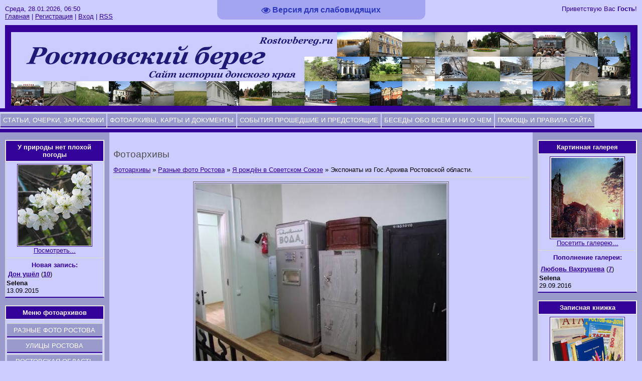

--- FILE ---
content_type: text/html; charset=UTF-8
request_url: https://www.rostovbereg.ru/photo/istorija_rostova/ja_rozhdjon_v_sovetskom_sojuze/ehksponaty_iz_gos_arkhiva_rostovskoj_oblasti/23-0-80
body_size: 15991
content:
<html>
<HEAD>
<META http-equiv="content-type" content="text/html; charset=UTF-8">
<TITLE>Экспонаты из Гос.Архива Ростовской области. - Я рождён в Советском Союзе &lt;!--if(Разные фото Ростова)--&gt;- Разные фото Ростова&lt;!--endif--&gt; - Фотоархивы - Ростовберег.ру</TITLE>

<link type="text/css" rel="stylesheet" href="/_st/my.css" />

	<link rel="stylesheet" href="/.s/src/base.min.css?v=221108" />
	<link rel="stylesheet" href="/.s/src/layer1.min.css?v=221108" />

	<script src="/.s/src/jquery-3.6.0.min.js"></script>
	
	<script src="/.s/src/uwnd.min.js?v=221108"></script>
	<script src="//s756.ucoz.net/cgi/uutils.fcg?a=uSD&ca=2&ug=999&isp=1&r=0.611575107136446"></script>
	<link rel="stylesheet" href="/.s/src/ulightbox/ulightbox.min.css" />
	<link rel="stylesheet" href="/.s/src/photo.css" />
	<link rel="stylesheet" href="/.s/src/photopage.min.css" />
	<link rel="stylesheet" href="/.s/src/social.css" />
	<script src="/.s/src/ulightbox/ulightbox.min.js"></script>
	<script src="/.s/src/photopage.min.js"></script>
	<script src="/.s/src/visually_impaired.min.js"></script>
	<script>
/* --- UCOZ-JS-DATA --- */
window.uCoz = {"ssid":"573262737205736454566","sign":{"7252":"Предыдущий","7287":"Перейти на страницу с фотографией.","7253":"Начать слайд-шоу","3125":"Закрыть","5458":"Следующий","7254":"Изменить размер","5255":"Помощник","7251":"Запрошенный контент не может быть загружен. Пожалуйста, попробуйте позже."},"uLightboxType":1,"module":"photo","site":{"id":"0donskoyfoto","host":"donskoyfoto.ucoz.ru","domain":"rostovbereg.ru"},"layerType":1,"language":"ru","country":"US"};
/* --- UCOZ-JS-CODE --- */
	var uhe    = 2;
	var lng    = 'ru';
	var has    = 0;
	var imgs   = 1;
	var bg     = 1;
	var hwidth = 0;
	var bgs    = [1, 2 ];
	var fonts  = [18,20,22,24];
	var eyeSVG = '<?xml version="1.0" encoding="utf-8"?><svg width="18" height="18" viewBox="0 0 1750 1750" xmlns="http://www.w3.org/2000/svg"><path fill="#2d37bd" d="M1664 960q-152-236-381-353 61 104 61 225 0 185-131.5 316.5t-316.5 131.5-316.5-131.5-131.5-316.5q0-121 61-225-229 117-381 353 133 205 333.5 326.5t434.5 121.5 434.5-121.5 333.5-326.5zm-720-384q0-20-14-34t-34-14q-125 0-214.5 89.5t-89.5 214.5q0 20 14 34t34 14 34-14 14-34q0-86 61-147t147-61q20 0 34-14t14-34zm848 384q0 34-20 69-140 230-376.5 368.5t-499.5 138.5-499.5-139-376.5-368q-20-35-20-69t20-69q140-229 376.5-368t499.5-139 499.5 139 376.5 368q20 35 20 69z"/></svg>';
	jQuery(function ($) {
		document.body.insertAdjacentHTML('afterBegin', '<a id="uhvb" class="in-body top-centered " style="background-color:#a3a5f0; color:#2d37bd; " href="javascript:;" onclick="uvcl();" itemprop="copy">'+eyeSVG+' <b>Версия для слабовидящих</b></a>');
		uhpv(has);
	});
	

		function eRateEntry(select, id, a = 65, mod = 'photo', mark = +select.value, path = '', ajax, soc) {
			if (mod == 'shop') { path = `/${ id }/edit`; ajax = 2; }
			( !!select ? confirm(select.selectedOptions[0].textContent.trim() + '?') : true )
			&& _uPostForm('', { type:'POST', url:'/' + mod + path, data:{ a, id, mark, mod, ajax, ...soc } });
		}

		function updateRateControls(id, newRate) {
			let entryItem = self['entryID' + id] || self['comEnt' + id];
			let rateWrapper = entryItem.querySelector('.u-rate-wrapper');
			if (rateWrapper && newRate) rateWrapper.innerHTML = newRate;
			if (entryItem) entryItem.querySelectorAll('.u-rate-btn').forEach(btn => btn.remove())
		}
 function uSocialLogin(t) {
			var params = {"google":{"width":700,"height":600},"ok":{"width":710,"height":390},"yandex":{"width":870,"height":515},"facebook":{"width":950,"height":520},"vkontakte":{"width":790,"height":400}};
			var ref = escape(location.protocol + '//' + ('www.rostovbereg.ru' || location.hostname) + location.pathname + ((location.hash ? ( location.search ? location.search + '&' : '?' ) + 'rnd=' + Date.now() + location.hash : ( location.search || '' ))));
			window.open('/'+t+'?ref='+ref,'conwin','width='+params[t].width+',height='+params[t].height+',status=1,resizable=1,left='+parseInt((screen.availWidth/2)-(params[t].width/2))+',top='+parseInt((screen.availHeight/2)-(params[t].height/2)-20)+'screenX='+parseInt((screen.availWidth/2)-(params[t].width/2))+',screenY='+parseInt((screen.availHeight/2)-(params[t].height/2)-20));
			return false;
		}
		function TelegramAuth(user){
			user['a'] = 9; user['m'] = 'telegram';
			_uPostForm('', {type: 'POST', url: '/index/sub', data: user});
		}
function loginPopupForm(params = {}) { new _uWnd('LF', ' ', -250, -100, { closeonesc:1, resize:1 }, { url:'/index/40' + (params.urlParams ? '?'+params.urlParams : '') }) }
/* --- UCOZ-JS-END --- */
</script>

	<style>.UhideBlock{display:none; }</style>
	<script type="text/javascript">new Image().src = "//counter.yadro.ru/hit;noadsru?r"+escape(document.referrer)+(screen&&";s"+screen.width+"*"+screen.height+"*"+(screen.colorDepth||screen.pixelDepth))+";u"+escape(document.URL)+";"+Date.now();</script>
</head>
<BODY>
<div id="utbr8214" rel="s756"></div>
<DIV id="wrap"> 
<!--U1AHEADER1Z--><DIV id=loginBlock><!--<s5212>-->Приветствую Вас<!--</s>--> <b>Гость</b>!</DIV>
<DIV id=dataBar>Среда, 28.01.2026, 06:50<BR><A href="https://rostovbereg.ru/"><!--<s5176>-->Главная<!--</s>--></A> | <a href="/register"><!--<s3089>-->Регистрация<!--</s>--></a>  | <a href="javascript:;" rel="nofollow" onclick="loginPopupForm(); return false;"><!--<s3087>-->Вход<!--</s>--></a> | <A href="https://www.rostovbereg.ru/photo/rss/">RSS</A></DIV>
<DIV></DIV>
<DIV id=logo>
<div align="center">
<img src="//www.rostovbereg.ru/oformlenie/rostovbereg1ab.jpg" border="0" alt="logotip"></DIV>
<DIV class=subLine></DIV>
<DIV id=uMenuV2><div id="uMenuDiv2" class="uMenuH" style="position:relative;"><ul class="uMenuRoot">
<li><div class="umn-tl"><div class="umn-tr"><div class="umn-tc"></div></div></div><div class="umn-ml"><div class="umn-mr"><div class="umn-mc"><div class="uMenuItem"><a class="Menu002" href="http://donskoyfoto.ucoz.ru/"><span>   Статьи, очерки, зарисовки   </span></a></div></div></div></div><div class="umn-bl"><div class="umn-br"><div class="umn-bc"><div class="umn-footer"></div></div></div></div></li>
<li><div class="umn-tl"><div class="umn-tr"><div class="umn-tc"></div></div></div><div class="umn-ml"><div class="umn-mr"><div class="umn-mc"><div class="uMenuItem"><a href="http://donskoyfoto.ucoz.ru/photo/"><span>Фотоархивы, карты  и  документы</span></a></div></div></div></div><div class="umn-bl"><div class="umn-br"><div class="umn-bc"><div class="umn-footer"></div></div></div></div></li>
<li><div class="umn-tl"><div class="umn-tr"><div class="umn-tc"></div></div></div><div class="umn-ml"><div class="umn-mr"><div class="umn-mc"><div class="uMenuItem"><a href="http://www.rostovbereg.ru/news/sobytija/1-0-2"><span>События прошедшие и предстоящие</span></a></div></div></div></div><div class="umn-bl"><div class="umn-br"><div class="umn-bc"><div class="umn-footer"></div></div></div></div></li>
<li><div class="umn-tl"><div class="umn-tr"><div class="umn-tc"></div></div></div><div class="umn-ml"><div class="umn-mr"><div class="umn-mc"><div class="uMenuItem"><a href="http://www.rostovbereg.ru/news/besedy_obo_vsem_i_ni_o_chem/1-0-4"><span>Беседы обо всем и ни о чем</span></a></div></div></div></div><div class="umn-bl"><div class="umn-br"><div class="umn-bc"><div class="umn-footer"></div></div></div></div></li>
<li><div class="umn-tl"><div class="umn-tr"><div class="umn-tc"></div></div></div><div class="umn-ml"><div class="umn-mr"><div class="umn-mc"><div class="uMenuItem"><a href="/index/0-2"><span>Помощь и правила сайта</span></a></div></div></div></div><div class="umn-bl"><div class="umn-br"><div class="umn-bc"><div class="umn-footer"></div></div></div></div></li></ul></div><script>$(function(){_uBuildMenu('#uMenuDiv2',1,document.location.href+'/','uMenuItemA','uMenuArrow',2500);})</script></div>
<DIV class=subLine></DIV><!--/U1AHEADER1Z-->
<!-- <middle> -->
<DIV id="leftColumn">
<!--U1CLEFTER1Z--><!-- <block1> -->

<!-- </block1> -->

<!-- <block2> -->
<div class="boxTable"><h2><!-- <bt> --><!--<s5347>-->У природы нет плохой погоды<!--</s>--><!-- </bt> --></h2>
<div class="boxContent"><div align="center"><!-- <bc> --><a href="//www.rostovbereg.ru/news/u_prirody_net_plokhoj_pogody/1-0-5"><img src="//www.rostovbereg.ru/Photo/priroda.jpg" border="1" alt="Природа"><!-- </bc> --></a></div>
<DIV align="center"><a href="//www.rostovbereg.ru/news/u_prirody_net_plokhoj_pogody/1-0-5">Посмотреть...</a>
<hr>
<div align="center"><font color="#330099"><b>Новая запись:</b></font></div><div align="left"><table border="0" cellpadding="2" cellspacing="1" width="100%" class="infTable">  <tr><td class="infTitle" colspan="2"><b><a href="https://www.rostovbereg.ru/news/don_ushjol/2015-09-13-218">Дон ушёл</a></b> <span title="Comments">(<a href="https://www.rostovbereg.ru/news/don_ushjol/2015-09-13-218#comments"><b>10</b></a>)</span></td></tr></table>  <DIV><b>Selena</b></DIV>13.09.2015</div></DIV></DIV></DIV>
<!-- </block2> -->

<!-- <block3> -->


<div class="boxTable"><h2><!-- <bt> --><!--<s5184>-->Меню фотоархивов<!--</s>--><!-- </bt> --></h2><div class="boxContent"><!-- <bc> --><div id="uMenuDiv4" class="uMenuV" style="position:relative;"><ul class="uMenuRoot">
<li style="position:relative;"><div class="umn-tl"><div class="umn-tr"><div class="umn-tc"></div></div></div><div class="umn-ml"><div class="umn-mr"><div class="umn-mc"><div class="uMenuItem"><div class="uMenuArrow"></div><a href="http://www.rostovbereg.ru/photo/istorija_rostova/10"><span>Разные фото Ростова</span></a></div></div></div></div><div class="umn-bl"><div class="umn-br"><div class="umn-bc"><div class="umn-footer"></div></div></div></div><ul style="display:none;">
<li><div class="uMenuItem"><a href="http://www.rostovbereg.ru/photo/istorija_rostova/starye_foto/14"><span>Дореволюционные фото</span></a></div></li>
<li><div class="uMenuItem"><a href="http://www.rostovbereg.ru/photo/istorija_rostova/foto_sovetskogo_vremeni/21"><span>Фото советского времени</span></a></div></li>
<li><div class="uMenuItem"><a href="http://www.rostovbereg.ru/photo/istorija_rostova/rostov_voennyj/51"><span>Ростов военный</span></a></div></li>
<li><div class="uMenuItem"><a href="http://www.rostovbereg.ru/photo/istorija_rostova/khramy_rostova/46"><span>Храмы Ростова</span></a></div></li>
<li><div class="uMenuItem"><a href="http://www.rostovbereg.ru/photo/istorija_rostova/vokzalyi/65"><span>Вокзалы</span></a></div></li>
<li><div class="uMenuItem"><a href="http://www.rostovbereg.ru/photo/istorija_rostova/parki/15"><span>Парки</span></a></div></li>
<li><div class="uMenuItem"><a href="http://www.rostovbereg.ru/photo/istorija_rostova/rynki_bazaryi/64"><span>Рынки, базары</span></a></div></li>
<li><div class="uMenuItem"><a href="http://www.rostovbereg.ru/photo/istorija_rostova/vidovye_fotoi/70"><span>Видовые фото</span></a></div></li>
<li><div class="uMenuItem"><a href="http://www.rostovbereg.ru/photo/istorija_rostova/rostov_s_ulybkoj/52"><span>Ростов с улыбкой</span></a></div></li>
<li><div class="uMenuItem"><a href="http://www.rostovbereg.ru/photo/istorija_rostova/ja_rozhdjon_v_sovetskom_sojuze/23"><span>Я рожден в Советском Союзе</span></a></div></li>
<li><div class="uMenuItem"><a href="http://www.rostovbereg.ru/photo/istorija_rostova/rostov_pod_voprosom/57"><span>Ростов под вопросом</span></a></div></li></ul></li>
<li style="position:relative;"><div class="umn-tl"><div class="umn-tr"><div class="umn-tc"></div></div></div><div class="umn-ml"><div class="umn-mr"><div class="umn-mc"><div class="uMenuItem"><div class="uMenuArrow"></div><a href="http://www.rostovbereg.ru/photo/ulicy_rostova/22"><span>Улицы Ростова</span></a></div></div></div></div><div class="umn-bl"><div class="umn-br"><div class="umn-bc"><div class="umn-footer"></div></div></div></div><ul style="display:none;">
<li><div class="uMenuItem"><a href="http://www.rostovbereg.ru/photo/ulicy_rostova/bolshaja_sadovaja/35"><span>Большая Садовая</span></a></div></li>
<li><div class="uMenuItem"><a href="http://www.rostovbereg.ru/photo/ulicy_rostova/bratskij/56"><span>Братский</span></a></div></li>
<li><div class="uMenuItem"><a href="http://www.rostovbereg.ru/photo/ulicy_rostova/budennovskij_prospekt/37"><span>Буденновский проспект</span></a></div></li>
<li><div class="uMenuItem"><a href="http://www.rostovbereg.ru/photo/ulicy_rostova/varfolomeeva/60"><span>Варфоломеева</span></a></div></li>
<li><div class="uMenuItem"><a href="http://www.rostovbereg.ru/photo/ulicy_rostova/voroshilovskij_prospekt/36"><span>Ворошиловский проспект</span></a></div></li>
<li><div class="uMenuItem"><a href="http://www.rostovbereg.ru/photo/ulicy_rostova/gazetnyj/58"><span>Газетный</span></a></div></li>
<li><div class="uMenuItem"><a href="http://www.rostovbereg.ru/photo/ulicy_rostova/m_gorkogo/19"><span>М.Горького</span></a></div></li>
<li><div class="uMenuItem"><a href="http://www.rostovbereg.ru/photo/ulicy_rostova/dolomanovskij/75"><span>Доломановский</span></a></div></li>
<li><div class="uMenuItem"><a href="http://www.rostovbereg.ru/photo/ulicy_rostova/donskaja/67"><span>Донская</span></a></div></li>
<li><div class="uMenuItem"><a href="http://www.rostovbereg.ru/photo/ulicy_rostova/kirovskij/66"><span>Кировский, Богатяновский</span></a></div></li>
<li><div class="uMenuItem"><a href="http://www.rostovbereg.ru/photo/ulicy_rostova/krasnoarmejskaja/39"><span>Красноармейская</span></a></div></li>
<li><div class="uMenuItem"><a href="http://www.rostovbereg.ru/photo/ulicy_rostova/okrestnosti_lendvorca/41"><span>Окрестности Лендворца</span></a></div></li>
<li><div class="uMenuItem"><a href="http://www.rostovbereg.ru/photo/ulicy_rostova/naberezhnaja/45"><span>Набережная/Береговая</span></a></div></li>
<li><div class="uMenuItem"><a href="http://www.rostovbereg.ru/photo/ulicy_rostova/ulicy_nakhichevani/40"><span>Улицы Нахичевани</span></a></div></li>
<li><div class="uMenuItem"><a href="http://www.rostovbereg.ru/photo/ulicy_rostova/ostrovskogo/54"><span>Островского</span></a></div></li>
<li><div class="uMenuItem"><a href="http://www.rostovbereg.ru/photo/ulicy_rostova/pushkinskaja/38"><span>Пушкинская</span></a></div></li>
<li><div class="uMenuItem"><a href="http://www.rostovbereg.ru/photo/ulicy_rostova/severnyj_mikrorajon/49"><span>Северный микрорайон</span></a></div></li>
<li><div class="uMenuItem"><a href="http://www.rostovbereg.ru/photo/ulicy_rostova/selmash/44"><span>Сельмаш</span></a></div></li>
<li><div class="uMenuItem"><a href="http://www.rostovbereg.ru/photo/ulicy_rostova/semashko/59"><span>Семашко</span></a></div></li>
<li><div class="uMenuItem"><a href="http://www.rostovbereg.ru/photo/ulicy_rostova/sobornyj/43"><span>Соборный</span></a></div></li>
<li><div class="uMenuItem"><a href="http://www.rostovbereg.ru/photo/ulicy_rostova/sokolova/47"><span>Соколова</span></a></div></li>
<li><div class="uMenuItem"><a href="http://www.rostovbereg.ru/photo/ulicy_rostova/socialisticheskaja/63"><span>Социалистическая</span></a></div></li>
<li><div class="uMenuItem"><a href="http://www.rostovbereg.ru/photo/ulicy_rostova/stanislavskogo/62"><span>Станиславского</span></a></div></li>
<li><div class="uMenuItem"><a href="http://www.rostovbereg.ru/photo/ulicy_rostova/teatralnaja_ploshhad/53"><span>Театральная площадь</span></a></div></li>
<li><div class="uMenuItem"><a href="http://www.rostovbereg.ru/photo/ulicy_rostova/temernickaja/68"><span>Темерницкая</span></a></div></li>
<li><div class="uMenuItem"><a href="http://www.rostovbereg.ru/photo/ulicy_rostova/khalturinskij/55"><span>Халтуринский</span></a></div></li>
<li><div class="uMenuItem"><a href="http://www.rostovbereg.ru/photo/ulicy_rostova/chekhova/61"><span>Чехова</span></a></div></li>
<li><div class="uMenuItem"><a href="http://www.rostovbereg.ru/photo/ulicy_rostova/shaumjana/69"><span>Шаумяна</span></a></div></li>
<li><div class="uMenuItem"><a href="http://www.rostovbereg.ru/photo/ulicy_rostova/drugie_ulicy/50"><span>Другие улицы</span></a></div></li></ul></li>
<li style="position:relative;"><div class="umn-tl"><div class="umn-tr"><div class="umn-tc"></div></div></div><div class="umn-ml"><div class="umn-mr"><div class="umn-mc"><div class="uMenuItem"><div class="uMenuArrow"></div><a href="http://www.rostovbereg.ru/photo/goroda_donskogo_kraja/24"><span>Ростовская область</span></a></div></div></div></div><div class="umn-bl"><div class="umn-br"><div class="umn-bc"><div class="umn-footer"></div></div></div></div><ul style="display:none;">
<li><div class="uMenuItem"><a href="http://www.rostovbereg.ru/photo/goroda_donskogo_kraja/azov/25"><span>Азов</span></a></div></li>
<li><div class="uMenuItem"><a href="http://www.rostovbereg.ru/photo/goroda_donskogo_kraja/aksaj/71"><span>Аксай</span></a></div></li>
<li><div class="uMenuItem"><a href="http://www.rostovbereg.ru/photo/goroda_donskogo_kraja/batajsk/72"><span>Батайск</span></a></div></li>
<li><div class="uMenuItem"><a href="http://www.rostovbereg.ru/photo/goroda_donskogo_kraja/novocherkassk/27"><span>Новочеркасск</span></a></div></li>
<li><div class="uMenuItem"><a href="http://www.rostovbereg.ru/photo/goroda_donskogo_kraja/starocherkassk/26"><span>Старочеркасск</span></a></div></li>
<li><div class="uMenuItem"><a href="http://www.rostovbereg.ru/photo/goroda_donskogo_kraja/taganrog/28"><span>Таганрог</span></a></div></li>
<li><div class="uMenuItem"><a href="http://www.rostovbereg.ru/photo/goroda_donskogo_kraja/drugie_naselennye_punkty/73"><span>Другие населенные пункты</span></a></div></li></ul></li>
<li><div class="umn-tl"><div class="umn-tr"><div class="umn-tc"></div></div></div><div class="umn-ml"><div class="umn-mr"><div class="umn-mc"><div class="uMenuItem"><a href="http://www.rostovbereg.ru/photo/ljudi_nashego_kraja/48"><span>Люди нашего края</span></a></div></div></div></div><div class="umn-bl"><div class="umn-br"><div class="umn-bc"><div class="umn-footer"></div></div></div></div></li>
<li style="position:relative;"><div class="umn-tl"><div class="umn-tr"><div class="umn-tc"></div></div></div><div class="umn-ml"><div class="umn-mr"><div class="umn-mc"><div class="uMenuItem"><div class="uMenuArrow"></div><a href="http://www.rostovbereg.ru/photo/fotomuzej/32"><span>Фотомузей</span></a></div></div></div></div><div class="umn-bl"><div class="umn-br"><div class="umn-bc"><div class="umn-footer"></div></div></div></div><ul style="display:none;">
<li><div class="uMenuItem"><a href="http://www.rostovbereg.ru/photo/fotomuzej/vspominaja_o_proshlom/33"><span>Вспоминая о прошлом</span></a></div></li>
<li><div class="uMenuItem"><a href="http://www.rostovbereg.ru/photo/fotomuzej/arkheologija/34"><span>Археологические и геологические находки</span></a></div></li>
<li><div class="uMenuItem"><a href="http://www.rostovbereg.ru/photo/fotomuzej/pechatnye_izdanija_karty_i_pr/42"><span>Печатные издания, карты и прочее</span></a></div></li>
<li><div class="uMenuItem"><a href="http://www.rostovbereg.ru/photo/fotomuzej/gazetnye_publikacii_po_istorii/74"><span>Публикации</span></a></div></li></ul></li>
<li style="position:relative;"><div class="umn-tl"><div class="umn-tr"><div class="umn-tc"></div></div></div><div class="umn-ml"><div class="umn-mr"><div class="umn-mc"><div class="uMenuItem"><div class="uMenuArrow"></div><a href="http://www.rostovbereg.ru/photo/puteshestvija/16"><span>Путешествия</span></a></div></div></div></div><div class="umn-bl"><div class="umn-br"><div class="umn-bc"><div class="umn-footer"></div></div></div></div><ul style="display:none;">
<li><div class="uMenuItem"><a href="http://www.rostovbereg.ru/photo/puteshestvija/puteshestvija_po_donskomu_kraju/17"><span>Путешествия по Донскому краю</span></a></div></li>
<li><div class="uMenuItem"><a href="http://www.rostovbereg.ru/photo/puteshestvija/drugie_puteshestvija/18"><span>Другие путешествия</span></a></div></li></ul></li>
<li style="position:relative;"><div class="umn-tl"><div class="umn-tr"><div class="umn-tc"></div></div></div><div class="umn-ml"><div class="umn-mr"><div class="umn-mc"><div class="uMenuItem"><div class="uMenuArrow"></div><a href="http://www.rostovbereg.ru/photo/donskaja_priroda/29"><span>Донская природа</span></a></div></div></div></div><div class="umn-bl"><div class="umn-br"><div class="umn-bc"><div class="umn-footer"></div></div></div></div><ul style="display:none;">
<li><div class="uMenuItem"><a href="http://www.rostovbereg.ru/photo/donskaja_priroda/pejzazhi/30"><span>Пейзажи</span></a></div></li>
<li><div class="uMenuItem"><a href="http://www.rostovbereg.ru/photo/donskaja_priroda/flora_i_fauna/31"><span>Флора и фауна</span></a></div></li></ul></li></ul></div><script>$(function(){_uBuildMenu('#uMenuDiv4',0,document.location.href+'/','uMenuItemA','uMenuArrow',2500);})</script><!-- </bc> --></div></div>

<!-- </block3> -->


<!-- <block4> -->

<!-- </block4> -->

<!-- <block5> -->

<!-- </block5> -->

<!-- <block6> -->

<!-- </block6> -->

<!-- <block7> -->

<!-- </block7> -->

<!-- <block15> -->

<!-- </block15> -->

<!-- <block11> -->

<!-- </block11> -->

<!-- <block8> -->

<div class="boxTable"><h2><!-- <bt> --><!--<s5195>-->Статистика<!--</s>--><!-- </bt> --></h2><div class="boxContent"><div align="center"><!-- <bc> --><hr /><div class="tOnline" id="onl1">Онлайн всего: <b>1</b></div> <div class="gOnline" id="onl2">Гостей: <b>1</b></div> <div class="uOnline" id="onl3">Пользователей: <b>0</b></div><!-- </bc> --></div></div></div>

<!-- </block8> -->

<!-- <block9> -->

<div class="boxTable"><h2><!-- <bt> --><!--<s5158>-->Форма входа<!--</s>--><!-- </bt> --></h2><div class="boxContent"><!-- <bc> --><div id="uidLogForm" class="auth-block" align="center">
				<div id="uidLogButton" class="auth-block-social">
					<div class="login-button-container"><button class="loginButton" onclick="window.open('https://login.uid.me/?site=0donskoyfoto&amp;ref='+escape(location.protocol + '//' + ('www.rostovbereg.ru' || location.hostname) + location.pathname + ((location.hash ? (location.search ? location.search + '&' : '?') + 'rnd=' + Date.now() + location.hash : (location.search || '' )))),'uidLoginWnd','width=580,height=450,resizable=yes,titlebar=yes')">Войти через uID</button></div>
					<div class="auth-social-list"><a href="javascript:;" onclick="return uSocialLogin('vkontakte');" data-social="vkontakte" class="login-with vkontakte" title="Войти через ВКонтакте" rel="nofollow"><i></i></a><a href="javascript:;" onclick="return uSocialLogin('facebook');" data-social="facebook" class="login-with facebook" title="Войти через Facebook" rel="nofollow"><i></i></a><a href="javascript:;" onclick="return uSocialLogin('yandex');" data-social="yandex" class="login-with yandex" title="Войти через Яндекс" rel="nofollow"><i></i></a><a href="javascript:;" onclick="return uSocialLogin('google');" data-social="google" class="login-with google" title="Войти через Google" rel="nofollow"><i></i></a><a href="javascript:;" onclick="return uSocialLogin('ok');" data-social="ok" class="login-with ok" title="Войти через Одноклассники" rel="nofollow"><i></i></a></div>
					<div class="auth-block-switcher">
						<a href="javascript:;" class="noun" onclick="document.getElementById('uidLogButton').style.display='none';document.getElementById('baseLogForm').style.display='';" title="Используйте, если окно авторизации через uID не открывается">Старая форма входа</a>
					</div>
				</div>
				<div id="baseLogForm" class="auth-block-base" style="display:none">
		<script>
		sendFrm549055 = function( form, data = {} ) {
			var o   = $('#frmLg549055')[0];
			var pos = _uGetOffset(o);
			var o2  = $('#blk549055')[0];
			document.body.insertBefore(o2, document.body.firstChild);
			$(o2).css({top:(pos['top'])+'px',left:(pos['left'])+'px',width:o.offsetWidth+'px',height:o.offsetHeight+'px',display:''}).html('<div align="left" style="padding:5px;"><div class="myWinLoad"></div></div>');
			_uPostForm(form, { type:'POST', url:'/index/sub/', data, error:function() {
				$('#blk549055').html('<div align="" style="padding:10px;"><div class="myWinLoadSF" title="Невозможно выполнить запрос, попробуйте позже"></div></div>');
				_uWnd.alert('<div class="myWinError">Невозможно выполнить запрос, попробуйте позже</div>', '', {w:250, h:90, tm:3000, pad:'15px'} );
				setTimeout("$('#blk549055').css('display', 'none');", '1500');
			}});
			return false
		}
		
		</script>

		<div id="blk549055" style="border:1px solid #CCCCCC;position:absolute;z-index:82;background:url('/.s/img/fr/g.gif');display:none;"></div>

		<form id="frmLg549055" class="login-form local-auth" action="/index/sub/" method="post" onsubmit="return sendFrm549055(this)" data-submitter="sendFrm549055">
			
			
			<table border="0" cellspacing="1" cellpadding="0" width="100%">
			
			<tr><td class="login-form-label" width="20%" nowrap="nowrap">E-mail:</td>
				<td class="login-form-val" ><input class="loginField" type="text" name="user" value="" size="20" autocomplete="username" style="width:100%;" maxlength="50"/></td></tr>
			<tr><td class="login-form-label">Пароль:</td>
				<td class="login-form-val"><input class="loginField" type="password" name="password" size="20" autocomplete="password" style="width:100%" maxlength="32"/></td></tr>
				
			</table>
			<table border="0" cellspacing="1" cellpadding="0" width="100%">
			<tr><td nowrap>
					<input id="rementry" type="checkbox" name="rem" value="1" checked="checked"/><label for="rementry">запомнить</label>
					</td>
				<td style="text-align:end" valign="top"><input class="loginButton" name="sbm" type="submit" value="Вход"/></td></tr>
			<tr><td class="login-form-links" colspan="2"><div style="text-align:center;"><a href="javascript:;" rel="nofollow" onclick="new _uWnd('Prm','Напоминание пароля',300,130,{ closeonesc:1 },{url:'/index/5'});return false;">Забыл пароль</a> | <a href="/register">Регистрация</a></div></td></tr>
			</table>
			
			<input type="hidden" name="a"    value="2" />
			<input type="hidden" name="ajax" value="1" />
			<input type="hidden" name="rnd"  value="055" />
			
			<div class="social-label">или</div><div class="auth-social-list"><a href="javascript:;" onclick="return uSocialLogin('vkontakte');" data-social="vkontakte" class="login-with vkontakte" title="Войти через ВКонтакте" rel="nofollow"><i></i></a><a href="javascript:;" onclick="return uSocialLogin('facebook');" data-social="facebook" class="login-with facebook" title="Войти через Facebook" rel="nofollow"><i></i></a><a href="javascript:;" onclick="return uSocialLogin('yandex');" data-social="yandex" class="login-with yandex" title="Войти через Яндекс" rel="nofollow"><i></i></a><a href="javascript:;" onclick="return uSocialLogin('google');" data-social="google" class="login-with google" title="Войти через Google" rel="nofollow"><i></i></a><a href="javascript:;" onclick="return uSocialLogin('ok');" data-social="ok" class="login-with ok" title="Войти через Одноклассники" rel="nofollow"><i></i></a></div>
		</form></div></div><!-- </bc> --></div></div>

<!-- </block9> -->

<!-- <block10> -->

<div class="boxTable"><h2><!-- <bt> --><!--<s3163>-->Поиск<!--</s>--><!-- </bt> --></h2><div class="boxContent"><div align="center"><!-- <bc> -->
		<div class="searchForm">
			<form onsubmit="this.sfSbm.disabled=true" method="get" style="margin:0" action="/search/">
				<div align="center" class="schQuery">
					<input type="text" name="q" maxlength="30" size="20" class="queryField" />
				</div>
				<div align="center" class="schBtn">
					<input type="submit" class="searchSbmFl" name="sfSbm" value="Найти" />
				</div>
				<input type="hidden" name="t" value="0">
			</form>
		</div><!-- </bc> --></div></div></div>

<!-- </block10> -->

<!-- <block11> -->

<!-- </block11> --><!--/U1CLEFTER1Z-->
</DIV>
<DIV id="rightColumn">
<!--U1DRIGHTER1Z--><!-- <block7> -->

<!-- </block7> -->

<!-- <block8> -->

<!-- </block8> -->

<!-- <block9> -->
<div class="boxTable"><h2><!-- <bt> --><!--<s5347>-->Картинная галерея<!--</s>--><!-- </bt> --></h2>
<div class="boxContent"><div align="center"><!-- <bc> --><a href="//www.rostovbereg.ru/news/kartinnaja_galereja/1-0-3"><img src="//www.rostovbereg.ru/Photo/kart_galereya.jpg" border="1" alt="Картинная галерея"><!-- </bc> --></a></div>
<DIV align="center"><a href="//www.rostovbereg.ru/news/kartinnaja_galereja/1-0-3">Посетить галерею...</a>
<hr>
<div align="center"><font color="#330099"><b>Пополнение галереи:</b></font></div><div align="left"><table border="0" cellpadding="2" cellspacing="1" width="100%" class="infTable">  <tr><td nowrap align="right" style="font:7pt"></td></tr> <tr><td class="infTitle" colspan="2"><b><a href="https://www.rostovbereg.ru/news/ljubov_vakhrusheva/2016-09-29-245">Любовь Вахрушева</a></b> <span title="Comments">(<a href="https://www.rostovbereg.ru/news/ljubov_vakhrusheva/2016-09-29-245#comments"><b>7</b></a>)</span></td></tr></table> <DIV><b>Selena</b></DIV>29.09.2016</div></DIV></DIV></DIV>
<!-- </block9> -->

<!-- <block10> -->
<div class="boxTable"><h2><!-- <bt> --><!--<s5347>-->Записная книжка<!--</s>--><!-- </bt> --></h2>
<div class="boxContent"><div align="center"><!-- <bc> --><a href="//www.rostovbereg.ru/news/zapisnaja_knizhka/1-0-1"><img src="//www.rostovbereg.ru/Photo/zap_knizhka.jpg" border="1" alt="Записная книжка"><!-- </bc> --></a></div>
<DIV align="center"><a href="//www.rostovbereg.ru/news/zapisnaja_knizhka/1-0-1">Полистать...</a>
<hr>
<div align="center"><font color="#330099"><b>Новая запись:</b></font></div><div align="left"><table border="0" cellpadding="2" cellspacing="1" width="100%" class="infTable"><tr><td nowrap align="right" style="font:7pt"></td></tr><tr><td class="infTitle" colspan="2"><b><a href="https://www.rostovbereg.ru/news/nashi_stranicy/2025-09-07-332">&quot;НАШИ (кино)СТРАНИЦЫ&quot;</a></b> <span title="Comments">(<a href="https://www.rostovbereg.ru/news/nashi_stranicy/2025-09-07-332#comments"><b>10</b></a>)</span></td></tr></table> <DIV><b>Alex272</b></DIV>07.09.2025</div></DIV></DIV></DIV>

<!-- </block10> -->

<!-- <block11> -->

<!-- </block11> -->

<!-- <block12> -->

<!-- </block12> -->

<!-- <block13> -->


<div class="boxTable"><h2><!-- <bt> --><!--<s5347>-->Последние комментарии к фотографиям<!--</s>--><!-- </bt> --></h2><div class="boxContent"><!-- <bc> --><!-- #8 'Последние комментарии фотоальбома' --><div style=font-family:Verdana,Arial,Sans-Serif;font-size:9pt;font-weight:bold;color:#000066; padding: 1px;><a href="//www.rostovbereg.ru/photo/istorija_rostova/starye_foto/quot_negroponte_d_quot_port_pripiski_rostov_n_d/14-0-2271">&quot;Негропонте Д&quot;. Порт приписки - Ростов н.Д.</a></div><div class="cMessage">Днями прочёл, что наследн</div><DIV><b>mnpopov</b></DIV>27.09.2025 <div style="padding:3px 0 3px 0;border-top:1px solid #A9B8C2;border-bottom:1px solid #A9B8C2;"></div><div style=font-family:Verdana,Arial,Sans-Serif;font-size:9pt;font-weight:bold;color:#000066; padding: 1px;><a href="//www.rostovbereg.ru/photo/fotomuzej/vspominaja_o_proshlom/ippodrom_ne_khochetsja_verit/33-0-2489">Ипподром. Не хочется верить.</a></div><div class="cMessage">Если б вы знали о главной</div><DIV><b>Серго</b></DIV>27.09.2025 <div style="padding:3px 0 3px 0;border-top:1px solid #A9B8C2;border-bottom:1px solid #A9B8C2;"></div><div style=font-family:Verdana,Arial,Sans-Serif;font-size:9pt;font-weight:bold;color:#000066; padding: 1px;><a href="//www.rostovbereg.ru/photo/istorija_rostova/starye_foto/naberezhnaja_serdechnyj_privet_podpisano/14-0-2510">Набережная. Сердечный привет. Подписано</a></div><div class="cMessage">Да всё было принято и всё</div><DIV><b>Серго</b></DIV>27.09.2025 <div style="padding:3px 0 3px 0;border-top:1px solid #A9B8C2;border-bottom:1px solid #A9B8C2;"></div><div style=font-family:Verdana,Arial,Sans-Serif;font-size:9pt;font-weight:bold;color:#000066; padding: 1px;><a href="//www.rostovbereg.ru/photo/fotomuzej/vspominaja_o_proshlom/ippodrom_ne_khochetsja_verit/33-0-2489">Ипподром. Не хочется верить.</a></div><div class="cMessage">))) ... и получится, как </div><DIV><b>Alex272</b></DIV>29.08.2025 <div style="padding:3px 0 3px 0;border-top:1px solid #A9B8C2;border-bottom:1px solid #A9B8C2;"></div><div style=font-family:Verdana,Arial,Sans-Serif;font-size:9pt;font-weight:bold;color:#000066; padding: 1px;><a href="//www.rostovbereg.ru/photo/fotomuzej/vspominaja_o_proshlom/ippodrom_ne_khochetsja_verit/33-0-2489">Ипподром. Не хочется верить.</a></div><div class="cMessage">Появилось уточнение от мэ</div><DIV><b>mnpopov</b></DIV>29.08.2025 <div style="padding:3px 0 3px 0;border-top:1px solid #A9B8C2;border-bottom:1px solid #A9B8C2;"></div><div style=font-family:Verdana,Arial,Sans-Serif;font-size:9pt;font-weight:bold;color:#000066; padding: 1px;><a href="//www.rostovbereg.ru/photo/fotomuzej/vspominaja_o_proshlom/ippodrom_ne_khochetsja_verit/33-0-2489">Ипподром. Не хочется верить.</a></div><div class="cMessage">А вот и описание ситуации</div><DIV><b>mnpopov</b></DIV>07.08.2025 <div style="padding:3px 0 3px 0;border-top:1px solid #A9B8C2;border-bottom:1px solid #A9B8C2;"></div><div style=font-family:Verdana,Arial,Sans-Serif;font-size:9pt;font-weight:bold;color:#000066; padding: 1px;><a href="//www.rostovbereg.ru/photo/istorija_rostova/foto_sovetskogo_vremeni/strojashhijsja_teatr_gorkogo_vid_s_vostoka/21-0-2513">Строящийся театр Горького вид с востока?</a></div><div class="cMessage">Я тоже долго думал над эт</div><DIV><b>voloshkinsergei</b></DIV>06.08.2025 <div style="padding:3px 0 3px 0;border-top:1px solid #A9B8C2;border-bottom:1px solid #A9B8C2;"></div><div style=font-family:Verdana,Arial,Sans-Serif;font-size:9pt;font-weight:bold;color:#000066; padding: 1px;><a href="//www.rostovbereg.ru/photo/istorija_rostova/foto_sovetskogo_vremeni/strojashhijsja_teatr_gorkogo_vid_s_vostoka/21-0-2513">Строящийся театр Горького вид с востока?</a></div><div class="cMessage">Леса слева более мощные, </div><DIV><b>Alex272</b></DIV>03.08.2025 <div style="padding:3px 0 3px 0;border-top:1px solid #A9B8C2;border-bottom:1px solid #A9B8C2;"></div><div style=font-family:Verdana,Arial,Sans-Serif;font-size:9pt;font-weight:bold;color:#000066; padding: 1px;><a href="//www.rostovbereg.ru/photo/istorija_rostova/foto_sovetskogo_vremeni/stroitelstvo_teatra_gorkogo_vostok_ploshhadi/21-0-2514">Строительство театра Горького. Восток площади</a></div><div class="cMessage">Рельсы укладываются легко</div><DIV><b>Helen</b></DIV>31.07.2025 <div style="padding:3px 0 3px 0;border-top:1px solid #A9B8C2;border-bottom:1px solid #A9B8C2;"></div><div style=font-family:Verdana,Arial,Sans-Serif;font-size:9pt;font-weight:bold;color:#000066; padding: 1px;><a href="//www.rostovbereg.ru/photo/istorija_rostova/foto_sovetskogo_vremeni/stroitelstvo_teatra_gorkogo_vostok_ploshhadi/21-0-2514">Строительство театра Горького. Восток площади</a></div><div class="cMessage">Думаю для жд путей эти ку</div><DIV><b>voloshkinsergei</b></DIV>30.07.2025 <div style="padding:3px 0 3px 0;border-top:1px solid #A9B8C2;border-bottom:1px solid #A9B8C2;"></div><div style=font-family:Verdana,Arial,Sans-Serif;font-size:9pt;font-weight:bold;color:#000066; padding: 1px;><a href="//www.rostovbereg.ru/photo/istorija_rostova/foto_sovetskogo_vremeni/stroitelstvo_teatra_gorkogo_vostok_ploshhadi/21-0-2514">Строительство театра Горького. Восток площади</a></div><div class="cMessage">На этом снимке на первом </div><DIV><b>Helen</b></DIV>30.07.2025 <div style="padding:3px 0 3px 0;border-top:1px solid #A9B8C2;border-bottom:1px solid #A9B8C2;"></div><div style=font-family:Verdana,Arial,Sans-Serif;font-size:9pt;font-weight:bold;color:#000066; padding: 1px;><a href="//www.rostovbereg.ru/photo/istorija_rostova/starye_foto/rostovskij_gorsad_zapiski_puteshestvennika/14-0-2511">Ростовский Горсад. Записки путешественника</a></div><div class="cMessage">Да, это как раз традицион</div><DIV><b>иванов</b></DIV>15.07.2025 <div style="padding:3px 0 3px 0;border-top:1px solid #A9B8C2;border-bottom:1px solid #A9B8C2;"></div><div style=font-family:Verdana,Arial,Sans-Serif;font-size:9pt;font-weight:bold;color:#000066; padding: 1px;><a href="//www.rostovbereg.ru/photo/istorija_rostova/starye_foto/naberezhnaja_serdechnyj_privet/14-0-2509">Набережная. Сердечный привет.</a></div><div class="cMessage">Заранее спасибо. Я и сам </div><DIV><b>Alex272</b></DIV>15.07.2025 <div style="padding:3px 0 3px 0;border-top:1px solid #A9B8C2;border-bottom:1px solid #A9B8C2;"></div><div style=font-family:Verdana,Arial,Sans-Serif;font-size:9pt;font-weight:bold;color:#000066; padding: 1px;><a href="//www.rostovbereg.ru/photo/istorija_rostova/starye_foto/naberezhnaja_serdechnyj_privet/14-0-2509">Набережная. Сердечный привет.</a></div><div class="cMessage">Не за что. <br /> Когда з</div><DIV><b>иванов</b></DIV>15.07.2025 <div style="padding:3px 0 3px 0;border-top:1px solid #A9B8C2;border-bottom:1px solid #A9B8C2;"></div><div style=font-family:Verdana,Arial,Sans-Serif;font-size:9pt;font-weight:bold;color:#000066; padding: 1px;><a href="//www.rostovbereg.ru/photo/istorija_rostova/starye_foto/naberezhnaja_serdechnyj_privet_podpisano/14-0-2510">Набережная. Сердечный привет. Подписано</a></div><div class="cMessage">Жалко, не принято было ра</div><DIV><b>Alex272</b></DIV>12.07.2025 <div style="padding:3px 0 3px 0;border-top:1px solid #A9B8C2;border-bottom:1px solid #A9B8C2;"></div><div style=font-family:Verdana,Arial,Sans-Serif;font-size:9pt;font-weight:bold;color:#000066; padding: 1px;><a href="//www.rostovbereg.ru/photo/istorija_rostova/starye_foto/naberezhnaja_serdechnyj_privet/14-0-2509">Набережная. Сердечный привет.</a></div><div class="cMessage">Спасибо за красивое допол</div><DIV><b>Alex272</b></DIV>12.07.2025 <div style="padding:3px 0 3px 0;border-top:1px solid #A9B8C2;border-bottom:1px solid #A9B8C2;"></div><div style=font-family:Verdana,Arial,Sans-Serif;font-size:9pt;font-weight:bold;color:#000066; padding: 1px;><a href="//www.rostovbereg.ru/photo/istorija_rostova/rostov_pod_voprosom/rostov_spusk_k_donu/57-0-258">Ростов, спуск к Дону</a></div><div class="cMessage">Да, всё верно. У нас мног</div><DIV><b>Alex272</b></DIV>11.07.2025 <div style="padding:3px 0 3px 0;border-top:1px solid #A9B8C2;border-bottom:1px solid #A9B8C2;"></div><div style=font-family:Verdana,Arial,Sans-Serif;font-size:9pt;font-weight:bold;color:#000066; padding: 1px;><a href="//www.rostovbereg.ru/photo/istorija_rostova/rostov_pod_voprosom/rostov_spusk_k_donu/57-0-258">Ростов, спуск к Дону</a></div><div class="cMessage">Вдали рельеф линии горизо</div><DIV><b>иванов</b></DIV>11.07.2025 <div style="padding:3px 0 3px 0;border-top:1px solid #A9B8C2;border-bottom:1px solid #A9B8C2;"></div><div style=font-family:Verdana,Arial,Sans-Serif;font-size:9pt;font-weight:bold;color:#000066; padding: 1px;><a href="//www.rostovbereg.ru/photo/istorija_rostova/starye_foto/stachka_1902_g/14-0-2165">Стачка 1902 г.</a></div><div class="cMessage">Это не Камышеватиха... по</div><DIV><b>pletmash</b></DIV>02.07.2025 <div style="padding:3px 0 3px 0;border-top:1px solid #A9B8C2;border-bottom:1px solid #A9B8C2;"></div><div style=font-family:Verdana,Arial,Sans-Serif;font-size:9pt;font-weight:bold;color:#000066; padding: 1px;><a href="//www.rostovbereg.ru/photo/istorija_rostova/starye_foto/dnevnik_gimnazistki_sabiny_shpilrejn/14-0-2238">Дневник гимназистки Сабины Шпильрейн</a></div><div class="cMessage">Разве это дневник.... это</div><DIV><b>pletmash</b></DIV>01.07.2025 <div style="padding:3px 0 3px 0;border-top:1px solid #A9B8C2;border-bottom:1px solid #A9B8C2;"></div><!-- </bc> --></div></div>

<!-- </block13> --><!--/U1DRIGHTER1Z-->
</DIV>
<DIV id="center">
<DIV id="textBlock">
<H1>Фотоархивы</H1> <!-- <body> --><A href="/photo/"><!--<s5169>-->Фотоархивы<!--</s>--></A> » <A href="/photo/istorija_rostova/10">Разные фото Ростова</A> » <A href="/photo/istorija_rostova/ja_rozhdjon_v_sovetskom_sojuze/23">Я рождён в Советском Союзе</A> » Экспонаты из Гос.Архива Ростовской области.
<HR>
<TABLE style="" width="" align="center" summary="null"><TBODY><TR><TD colspan="2" align="center" style="text-align: center; border-left-color: #696969; border-right-color: #696969; border-top-color: #696969; border-bottom-color: #696969; letter-spacing: 0px; word-spacing: 0px; border-left-width: 4px; border-left-style: double; border-right-width: 4px; border-right-style: double; border-top-width: 4px; border-top-style: double; border-bottom-width: 4px; border-bottom-style: double"><A href="/photo/23-0-80-3?1769572232" target="_blank"><span id="phtmDiv35"><span id="phtmSpan35" style="position:relative"><img   id="p202458704" border="0" src="/_ph/23/2/202458704.jpg?1769572232" /></span></span>
</A> 
</TD></TR></TBODY></TABLE>

 <TABLE border="0" width="100%" cellspacing="1" cellpadding="2"><TR><TD colspan="2" align="center"><B>Экспонаты из Гос.Архива Ростовской области.</B></TD></TR>
 <TR><TD colspan="2" align="center">Такое &quot;ассорти&quot; стоит на 3-м этаже здания по Ворошиловскому 28. Автомат газ-воды из &quot;прекрасного далёко&quot;, несгораемые шкафы разных моделей, а главное трибунка такого вида, который приемлим, разве, что в штабе СКВО или МинОбороны страны. Мне понравилось!</TD></TR>
 <TR><TD colspan="2" class="eDetails" style="text-align:center;"><!--<s3178>-->Автор<!--</s>-->: alex272
 <DIV align="center"><!--<s3178>-->Дата фото<!--</s>-->: 2010 октябрь</DIV> 
  
 </TD></TR> 
 <TR><TD colspan="2" class="eDetails" style="text-align:center;"><!--<s5183>-->Прямая ссылка на фотогрфию<!--</s>-->: /_ph/23/2/202458704.jpg?1769572232</TD></TR>
 <TR><TD colspan="2" class="eDetails" style="text-align:center;"><!--<s3177>--> Просмотров: <!--</s>-->2658 |<!--<s3119>--> Нравится: <!--</s>-->1 | <!--<s5162>--> Размеры<!--</s>-->: 1200x899px/63.4Kb<DIV style="padding-top:4px;"><!--<s3165>-->Дата добавления<!--</s>-->: 13.10.2010
 | <!--<s5308>-->Ключевые слова<!--</s>-->: <noindex><a href="/search/%D0%BC%D1%83%D0%B7%D0%B5%D0%B9/" rel="nofollow" class="eTag">музей</a>, <a href="/search/2010/" rel="nofollow" class="eTag">2010</a>, <a href="/search/%D0%93%D0%BE%D1%81%D0%90%D1%80%D1%85%D0%B8%D0%B2/" rel="nofollow" class="eTag">ГосАрхив</a></noindex>
 | <!--<s3178>-->Добавил<!--</s>-->: <A href="javascript:;" rel="nofollow" onclick="window.open('/index/8-2', 'up2', 'scrollbars=1,top=0,left=0,resizable=1,width=700,height=375'); return false;">Aleх272</A>
</DIV></TD></TR>

 <TR><TD align="left"><div class="rating_like" id="rating_like80">
 <a href="javascript://" id="golike" onclick="$.post('/photo/', { 'a': '65', 'o_type': 'vi' , 'id': '80', 'mark': '5', 'mod': 'photo'}, function(data)
 { if($(data).text().indexOf('уже оценивали')>-1) _uWnd.alert('Вы уже оценивали данный материал!','Ошибка',{w:230,h:80,t:3000} );
 else {_uWnd.alert('Ваш голос учтен!','Успех',{w:230,h:80,t:3000});$('#rating_like80').text('❤ 2');}; } );"> 
 <div class="rating_like_r"><font color="#DC143C">❤</font> +1</div> </a> </div></TD>
 
 <TD align="right"><script src="//yastatic.net/es5-shims/0.0.2/es5-shims.min.js"></script>
<script src="//yastatic.net/share2/share.js"></script>
 <div class="ya-share2" data-services="vkontakte,facebook,odnoklassniki,moimir,twitter,lj,viber,whatsapp,skype" data-size="s"></div></TD></TR>
 <TR><TD align="center"><TR><TD colspan="2" height="10"><HR></TD></TR><TR><TD colspan="2" align="center"><style type="text/css">
		#phtOtherThumbs {margin-bottom: 10px;}
		#phtOtherThumbs td {font-size: 0;}
		#oldPhotos {position: relative;overflow: hidden;}
		#leftSwch {display:block;width:22px;height:46px;background: transparent url('/.s/img/photopage/photo-arrows.png') no-repeat;}
		#rightSwch {display:block;width:22px;height:46px;background: transparent url('/.s/img/photopage/photo-arrows.png') no-repeat -22px 0;}
		#leftSwch:hover, #rightSwch:hover {opacity: .8;filter: alpha(opacity=80);}
		#phtOtherThumbs img {vertical-align: middle;}
		.photoActiveA img {}
		.otherPhotoA img {opacity: 0.5; filter: alpha(opacity=50);-webkit-transition: opacity .2s .1s ease;transition: opacity .2s .1s ease;}
		.otherPhotoA:hover img {opacity: 1; filter: alpha(opacity=100);}
		#phtOtherThumbs .ph-wrap {display: inline-block;vertical-align: middle;background: url(/.s/img/photopage/opacity02.png);}
		.animate-wrap {position: relative;left: 0;}
		.animate-wrap .ph-wrap {margin: 0 3px;}
		#phtOtherThumbs .ph-wrap, #phtOtherThumbs .ph-tc {/*width: 150px;height: 130px;*/width: auto;}
		.animate-wrap a {display: inline-block;width:  33.3%;*width: 33.3%;*zoom: 1;position: relative;}
		#phtOtherThumbs .ph-wrap {background: none;display: block;}
		.animate-wrap img {width: 100%;}
	</style>

	<script>
	$(function( ) {
		if ( typeof($('#leftSwch').attr('onclick')) === 'function' ) {
			$('#leftSwch').click($('#leftSwch').attr('onclick'));
			$('#rightSwch').click($('#rightSwch').attr('onclick'));
		} else {
			$('#leftSwch').click(new Function($('#leftSwch').attr('onclick')));
			$('#rightSwch').click(new Function($('#rightSwch').attr('onclick')));
		}
		$('#leftSwch').removeAttr('onclick');
		$('#rightSwch').removeAttr('onclick');
	});

	function doPhtSwitch(n,f,p,d ) {
		if ( !f){f=0;}
		$('#leftSwch').off('click');
		$('#rightSwch').off('click');
		var url = '/photo/23-0-0-10-'+n+'-'+f+'-'+p;
		$.ajax({
			url: url,
			dataType: 'xml',
			success: function( response ) {
				try {
					var photosList = [];
					photosList['images'] = [];
					$($('cmd', response).eq(0).text()).find('a').each(function( ) {
						if ( $(this).hasClass('leftSwitcher') ) {
							photosList['left'] = $(this).attr('onclick');
						} else if ( $(this).hasClass('rightSwitcher') ) {
							photosList['right'] = $(this).attr('onclick');
						} else {photosList['images'].push(this);}
					});
					photosListCallback.call(photosList, photosList, d);
				} catch(exception ) {
					throw new TypeError( "getPhotosList: server response does not seems to be a valid uCoz XML-RPC code: " . response );
				}
			}
		});
	}

	function photosListCallback(photosList, direction ) {
		var dirSign;
		var imgWrapper = $('#oldPhotos'); // CHANGE this if structure of nearest images changes!
		var width = imgWrapper.width();
		imgWrapper.width(width);
		imgWrapper = imgWrapper.find(' > span');
		newImg = $('<span/>', {
			id: 'newImgs'
		});
		$.each(photosList['images'], function( ) {
			newImg.append(this);
		});
		if ( direction == 'right' ) {
			dirSign = '-';
			imgWrapper.append(newImg);
		} else {
			dirSign = '+';
			imgWrapper.prepend(newImg).css('left', '-' + width + 'px');
		}
		newImg.find('a').eq(0).unwrap();
		imgWrapper.animate({left: dirSign + '=' + width + 'px'}, 400, function( ) {
			var oldDelete = imgWrapper.find('a');
			if ( direction == 'right') {oldDelete = oldDelete.slice(0, 3);}
			else {oldDelete = oldDelete.slice(-3);}
			oldDelete.remove();
			imgWrapper.css('left', 0);
			try {
				if ( typeof(photosList['left']) === 'function' ) {
					$('#leftSwch').click(photosList['left']);
					$('#rightSwch').click(photosList['right']);
				} else {
					$('#leftSwch').click(new Function(photosList['left']));
					$('#rightSwch').click(new Function(photosList['right']));
				}
			} catch(exception ) {
				if ( console && console.log ) console.log('Something went wrong: ', exception);
			}
		});
	}
	</script>
	<div id="phtOtherThumbs" class="phtThumbs"><table border="0" cellpadding="0" cellspacing="0"><tr><td><a id="leftSwch" class="leftSwitcher" href="javascript:;" rel="nofollow" onclick="doPhtSwitch('24','1','80', 'left');"></a></td><td align="center" style="white-space: nowrap;"><div id="oldPhotos"><span class="animate-wrap"><a class="otherPhotoA" href="https://www.rostovbereg.ru/photo/istorija_rostova/ja_rozhdjon_v_sovetskom_sojuze/znamja_pobedy_2010_pr_kosmonavtov_10/23-0-106"><span class="ph-wrap"><span class="ph-tc"><img   border="0"  class="otherPhoto" src="/_ph/23/1/828404265.jpg?1769572232" /></span></span></a> <a class="photoActiveA" href="https://www.rostovbereg.ru/photo/istorija_rostova/ja_rozhdjon_v_sovetskom_sojuze/ehksponaty_iz_gos_arkhiva_rostovskoj_oblasti/23-0-80"><span class="ph-wrap"><span class="ph-tc"><img   border="0"  class="photoActive" src="/_ph/23/1/202458704.jpg?1769572232" /></span></span></a> <a class="otherPhotoA" href="https://www.rostovbereg.ru/photo/istorija_rostova/ja_rozhdjon_v_sovetskom_sojuze/vyveska_prodovolstvennogo_magazina_sovetskikh_let/23-0-18"><span class="ph-wrap"><span class="ph-tc"><img   border="0"  class="otherPhoto" src="/_ph/23/1/131329288.jpg?1769572232" /></span></span></a> </span></div></td><td><a href="javascript:;" rel="nofollow" id="rightSwch" class="rightSwitcher" onclick="doPhtSwitch('26','2','80', 'right');"></a></td></tr></table></div> <DIV style="padding-top:5px"><a class="photoOtherLink" href="https://www.rostovbereg.ru/photo/istorija_rostova/ja_rozhdjon_v_sovetskom_sojuze/znamja_pobedy_2010_pr_kosmonavtov_10/23-0-106"><span id="prevPh">&laquo; Предыдущая</span></a>&nbsp; | <a class="photoOtherLink" href="https://www.rostovbereg.ru/photo/istorija_rostova/ja_rozhdjon_v_sovetskom_sojuze/sms_ka_iz_30_kh/23-0-1134">17</a>  <a class="photoOtherLink" href="https://www.rostovbereg.ru/photo/istorija_rostova/ja_rozhdjon_v_sovetskom_sojuze/vechnyj_lenin/23-0-1066">18</a>  <a class="photoOtherLink" href="https://www.rostovbereg.ru/photo/istorija_rostova/ja_rozhdjon_v_sovetskom_sojuze/skrytaja_nadpis/23-0-728">19</a>  <a class="photoOtherLink" href="https://www.rostovbereg.ru/photo/istorija_rostova/ja_rozhdjon_v_sovetskom_sojuze/staro_pochtovaja_82/23-0-574">20</a>  <a class="photoOtherLink" href="https://www.rostovbereg.ru/photo/istorija_rostova/ja_rozhdjon_v_sovetskom_sojuze/dostojno_vstretim_24_j_sezd_kpss/23-0-356">21</a>  <a class="photoOtherLink" href="https://www.rostovbereg.ru/photo/istorija_rostova/ja_rozhdjon_v_sovetskom_sojuze/dom_ehpokha/23-0-220">22</a>  <a class="photoOtherLink" href="https://www.rostovbereg.ru/photo/istorija_rostova/ja_rozhdjon_v_sovetskom_sojuze/letnij_kinoteatr/23-0-206">23</a>  <a class="photoOtherLink" href="https://www.rostovbereg.ru/photo/istorija_rostova/ja_rozhdjon_v_sovetskom_sojuze/staryj_larek_na_sokolova/23-0-141">24</a>  <a class="photoOtherLink" href="https://www.rostovbereg.ru/photo/istorija_rostova/ja_rozhdjon_v_sovetskom_sojuze/znamja_pobedy_2010_pr_kosmonavtov_10/23-0-106">25</a>  [<b>26</b>]  <a class="photoOtherLink" href="https://www.rostovbereg.ru/photo/istorija_rostova/ja_rozhdjon_v_sovetskom_sojuze/vyveska_prodovolstvennogo_magazina_sovetskikh_let/23-0-18">27</a> |&nbsp; <a class="photoOtherLink" href="https://www.rostovbereg.ru/photo/istorija_rostova/ja_rozhdjon_v_sovetskom_sojuze/vyveska_prodovolstvennogo_magazina_sovetskikh_let/23-0-18"><span id="nextPh">Следующая &raquo;</span></a></DIV>
</TD></TR>
 </TABLE>
<HR>


<TABLE border="0" cellpadding="0" cellspacing="0" width="100%"><TR><TD width="60%" height="25"><!--<s5183>-->Всего комментариев<!--</s>-->: <B>5</B></TD><TD align="right" height="25"></TD></TR><TR><TD colspan="2">
			<div class="com-order-block">
				<label class="com-order-wrap">
					<span class="com-order-title">Порядок вывода комментариев:</span>
					<select class="com-order-select">
						<option value="" selected="selected">По умолчанию</option>
						<option value="desc" >Сначала новые</option>
						<option value="asc" >Сначала старые</option>
					</select>
				</label>
			</div>

			<script>
				setTimeout(function() {
					$('.com-order-select').change(function() {
						var elem = $(this);
						var oldValue = ( /0donskoyfotocomOrder=(asc|desc)/.exec(document.cookie) || {} )[1] || '';
						var newValue = elem.val();
						console.log(oldValue, newValue);

						if (newValue == oldValue) return;

						document.cookie = '0donskoyfotocomOrder=' + encodeURIComponent(newValue) + '; path=/; expires=' + (new Date((new Date).getTime() + 1000*60*60*24*365)).toGMTString();
						window.console && console.info && console.info('comment order changed: "' + oldValue + '" >> "' + newValue + '"');
						// elem.parents('.com-order-wrap').eq(0).find('.com-order-apply').fadeIn().removeClass('com-order-apply-hidden').addClass('com-order-apply-visible');
						newValue = newValue || 'default';

						location.search = location.search
							? /[?&]comments_order=([^&]*)/.test(location.search)
								? location.search.replace(/comments_order=([^&]*)/, 'comments_order=' + newValue)
								: location.search + '&comments_order=' + newValue
							: '?comments_order=' + newValue;
					});
				}, 100);
			</script>
		<script>
				function spages(p, link) {
					!!link && location.assign(atob(link));
				}
			</script>
			<div id="comments"></div>
			<div id="newEntryT"></div>
			<div id="allEntries"><div class="comEnt report-spam-target " id="comEnt215" style=" "><TABLE border="0" cellpadding="0" cellspacing="0" width="100%"><TBODY>
<TR><TD style="padding-top: 3px; padding-right: 3px; padding-bottom: 3px; padding-left: 3px; border-left-width: 1px; border-left-style: solid; border-right-width: 1px; border-right-style: solid; border-top-width: 1px; border-top-style: solid; border-bottom-width: 1px; border-bottom-style: solid; letter-spacing: 0px; word-spacing: 0px; border-left-color: #dcdcdc; border-right-color: #dcdcdc; border-top-color: #dcdcdc; border-bottom-color: #dcdcdc">
<DIV style="float:right;font-size:11px;font-family:Arial,sans-serif;">
<span style="color:gray;"><b>0</b></span> &nbsp;<img alt="" src="//s103.ucoz.net/img/icon/thumbu_.png" align="absmiddle" width="13" border="0" title="Хороший пост"> <img alt="" src="//s103.ucoz.net/img/icon/thumbd_.png" width="13" align="absmiddle" border="0" title="Плохой пост"> </DIV><DIV class="cTop" style="text-align:left;"><A href="#ent215" onclick="if (document.getElementById('comEnt215')){$('body').scrollTo( { top:$('#comEnt215').offset().top-22, left:0}, 500 );return false;}" name="ent215"><B>1</B></A>
<A href="javascript:;" rel="nofollow" onclick="window.open('/index/8-2', 'up2', 'scrollbars=1,top=0,left=0,resizable=1,width=700,height=375'); return false;"><B>Aleх272</B></A> &nbsp;<SPAN style="font-size:7pt;unicode-bidi:embed;">(13.10.2010 22:18)</SPAN>
[<A href="/photo/istorija_rostova/ja_rozhdjon_v_sovetskom_sojuze/ehksponaty_iz_gos_arkhiva_rostovskoj_oblasti/23-0-80" target="_blank" title="Перейти на страницу материала">Материал</A>]
</DIV>
<DIV class="cMessage" style="text-align:left;clear:both;padding:2px 0;">
<A href="javascript:;" rel="nofollow" onclick="window.open('/index/8-2', 'up2', 'scrollbars=1,top=0,left=0,resizable=1,width=700,height=375'); return false;" title="Aleх272" style="padding-right:4px;"><IMG alt="" align="left" src="/avatar/77/3989-596843.jpg" width="75" border="0"></A>

Примечание* Кто, зачем и какими усилиями &quot;запёр&quot; автомат на 3-й этаж -??? Не иначе предназначалось для личного употребления.</div>


</TD></TR></TBODY></TABLE><BR></div><div class="comEnt report-spam-target " id="comEnt216" style=" "><TABLE border="0" cellpadding="0" cellspacing="0" width="100%"><TBODY>
<TR><TD style="padding-top: 3px; padding-right: 3px; padding-bottom: 3px; padding-left: 3px; border-left-width: 1px; border-left-style: solid; border-right-width: 1px; border-right-style: solid; border-top-width: 1px; border-top-style: solid; border-bottom-width: 1px; border-bottom-style: solid; letter-spacing: 0px; word-spacing: 0px; border-left-color: #dcdcdc; border-right-color: #dcdcdc; border-top-color: #dcdcdc; border-bottom-color: #dcdcdc">
<DIV style="float:right;font-size:11px;font-family:Arial,sans-serif;">
<span style="color:gray;"><b>0</b></span> &nbsp;<img alt="" src="//s103.ucoz.net/img/icon/thumbu_.png" align="absmiddle" width="13" border="0" title="Хороший пост"> <img alt="" src="//s103.ucoz.net/img/icon/thumbd_.png" width="13" align="absmiddle" border="0" title="Плохой пост"> </DIV><DIV class="cTop" style="text-align:left;"><A href="#ent216" onclick="if (document.getElementById('comEnt216')){$('body').scrollTo( { top:$('#comEnt216').offset().top-22, left:0}, 500 );return false;}" name="ent216"><B>2</B></A>
<A href="javascript:;" rel="nofollow" onclick="window.open('/index/8-3', 'up3', 'scrollbars=1,top=0,left=0,resizable=1,width=700,height=375'); return false;"><B>Stanichnik</B></A> &nbsp;<SPAN style="font-size:7pt;unicode-bidi:embed;">(13.10.2010 22:37)</SPAN>
[<A href="/photo/istorija_rostova/ja_rozhdjon_v_sovetskom_sojuze/ehksponaty_iz_gos_arkhiva_rostovskoj_oblasti/23-0-80" target="_blank" title="Перейти на страницу материала">Материал</A>]
</DIV>
<DIV class="cMessage" style="text-align:left;clear:both;padding:2px 0;">
<A href="javascript:;" rel="nofollow" onclick="window.open('/index/8-3', 'up3', 'scrollbars=1,top=0,left=0,resizable=1,width=700,height=375'); return false;" title="Stanichnik" style="padding-right:4px;"><IMG alt="" align="left" src="/avatar/60/3292-173807.jpg" width="75" border="0"></A>

Саша! Автомат газводы нельзя незаметно вынести? Таких уже не осталось.</div>


</TD></TR></TBODY></TABLE><BR></div><div class="comEnt report-spam-target " id="comEnt218" style=" "><TABLE border="0" cellpadding="0" cellspacing="0" width="100%"><TBODY>
<TR><TD style="padding-top: 3px; padding-right: 3px; padding-bottom: 3px; padding-left: 3px; border-left-width: 1px; border-left-style: solid; border-right-width: 1px; border-right-style: solid; border-top-width: 1px; border-top-style: solid; border-bottom-width: 1px; border-bottom-style: solid; letter-spacing: 0px; word-spacing: 0px; border-left-color: #dcdcdc; border-right-color: #dcdcdc; border-top-color: #dcdcdc; border-bottom-color: #dcdcdc">
<DIV style="float:right;font-size:11px;font-family:Arial,sans-serif;">
<span style="color:gray;"><b>0</b></span> &nbsp;<img alt="" src="//s103.ucoz.net/img/icon/thumbu_.png" align="absmiddle" width="13" border="0" title="Хороший пост"> <img alt="" src="//s103.ucoz.net/img/icon/thumbd_.png" width="13" align="absmiddle" border="0" title="Плохой пост"> </DIV><DIV class="cTop" style="text-align:left;"><A href="#ent218" onclick="if (document.getElementById('comEnt218')){$('body').scrollTo( { top:$('#comEnt218').offset().top-22, left:0}, 500 );return false;}" name="ent218"><B>3</B></A>
<A href="javascript:;" rel="nofollow" onclick="window.open('/index/8-2', 'up2', 'scrollbars=1,top=0,left=0,resizable=1,width=700,height=375'); return false;"><B>Aleх272</B></A> &nbsp;<SPAN style="font-size:7pt;unicode-bidi:embed;">(13.10.2010 23:20)</SPAN>
[<A href="/photo/istorija_rostova/ja_rozhdjon_v_sovetskom_sojuze/ehksponaty_iz_gos_arkhiva_rostovskoj_oblasti/23-0-80" target="_blank" title="Перейти на страницу материала">Материал</A>]
</DIV>
<DIV class="cMessage" style="text-align:left;clear:both;padding:2px 0;">
<A href="javascript:;" rel="nofollow" onclick="window.open('/index/8-2', 'up2', 'scrollbars=1,top=0,left=0,resizable=1,width=700,height=375'); return false;" title="Aleх272" style="padding-right:4px;"><IMG alt="" align="left" src="/avatar/77/3989-596843.jpg" width="75" border="0"></A>

Увы, думаю в этот не то, что дом, даже во двор не войти не заметно. Он расположен в одном дворе с отделом милиции и там этих милиционеров - видимо, не видимо! <img src="http://s103.ucoz.net/sm/1/wacko.gif" border="0" align="absmiddle" alt="wacko"></div>


</TD></TR></TBODY></TABLE><BR></div><div class="comEnt report-spam-target " id="comEnt437" style=" "><TABLE border="0" cellpadding="0" cellspacing="0" width="100%"><TBODY>
<TR><TD style="padding-top: 3px; padding-right: 3px; padding-bottom: 3px; padding-left: 3px; border-left-width: 1px; border-left-style: solid; border-right-width: 1px; border-right-style: solid; border-top-width: 1px; border-top-style: solid; border-bottom-width: 1px; border-bottom-style: solid; letter-spacing: 0px; word-spacing: 0px; border-left-color: #dcdcdc; border-right-color: #dcdcdc; border-top-color: #dcdcdc; border-bottom-color: #dcdcdc">
<DIV style="float:right;font-size:11px;font-family:Arial,sans-serif;">
<span style="color:gray;"><b>0</b></span> &nbsp;<img alt="" src="//s103.ucoz.net/img/icon/thumbu_.png" align="absmiddle" width="13" border="0" title="Хороший пост"> <img alt="" src="//s103.ucoz.net/img/icon/thumbd_.png" width="13" align="absmiddle" border="0" title="Плохой пост"> </DIV><DIV class="cTop" style="text-align:left;"><A href="#ent437" onclick="if (document.getElementById('comEnt437')){$('body').scrollTo( { top:$('#comEnt437').offset().top-22, left:0}, 500 );return false;}" name="ent437"><B>4</B></A>
<A href="javascript:;" rel="nofollow" onclick="window.open('/index/8-9', 'up9', 'scrollbars=1,top=0,left=0,resizable=1,width=700,height=375'); return false;"><B>Miron</B></A> &nbsp;<SPAN style="font-size:7pt;unicode-bidi:embed;">(19.11.2010 12:00)</SPAN>
[<A href="/photo/istorija_rostova/ja_rozhdjon_v_sovetskom_sojuze/ehksponaty_iz_gos_arkhiva_rostovskoj_oblasti/23-0-80" target="_blank" title="Перейти на страницу материала">Материал</A>]
</DIV>
<DIV class="cMessage" style="text-align:left;clear:both;padding:2px 0;">
<A href="javascript:;" rel="nofollow" onclick="window.open('/index/8-9', 'up9', 'scrollbars=1,top=0,left=0,resizable=1,width=700,height=375'); return false;" title="Miron" style="padding-right:4px;"><IMG alt="" align="left" src="https://964328404.uid.me/avatar.jpg" width="75" border="0"></A>

Вот бы ещё автомат с одеколоном... Я такие уже только в кино видел...)))</div>


</TD></TR></TBODY></TABLE><BR></div><div class="comEnt report-spam-target " id="comEnt5686" style=" "><TABLE border="0" cellpadding="0" cellspacing="0" width="100%"><TBODY>
<TR><TD style="padding-top: 3px; padding-right: 3px; padding-bottom: 3px; padding-left: 3px; border-left-width: 1px; border-left-style: solid; border-right-width: 1px; border-right-style: solid; border-top-width: 1px; border-top-style: solid; border-bottom-width: 1px; border-bottom-style: solid; letter-spacing: 0px; word-spacing: 0px; border-left-color: #dcdcdc; border-right-color: #dcdcdc; border-top-color: #dcdcdc; border-bottom-color: #dcdcdc">
<DIV style="float:right;font-size:11px;font-family:Arial,sans-serif;">
<span style="color:gray;"><b>0</b></span> &nbsp;<img alt="" src="//s103.ucoz.net/img/icon/thumbu_.png" align="absmiddle" width="13" border="0" title="Хороший пост"> <img alt="" src="//s103.ucoz.net/img/icon/thumbd_.png" width="13" align="absmiddle" border="0" title="Плохой пост"> </DIV><DIV class="cTop" style="text-align:left;"><A href="#ent5686" onclick="if (document.getElementById('comEnt5686')){$('body').scrollTo( { top:$('#comEnt5686').offset().top-22, left:0}, 500 );return false;}" name="ent5686"><B>5</B></A>
<A href="javascript:;" rel="nofollow" onclick="window.open('/index/8-7', 'up7', 'scrollbars=1,top=0,left=0,resizable=1,width=700,height=375'); return false;"><B>ReneMagritte</B></A> &nbsp;<SPAN style="font-size:7pt;unicode-bidi:embed;">(03.11.2012 09:54)</SPAN>
[<A href="/photo/istorija_rostova/ja_rozhdjon_v_sovetskom_sojuze/ehksponaty_iz_gos_arkhiva_rostovskoj_oblasti/23-0-80" target="_blank" title="Перейти на страницу материала">Материал</A>]
</DIV>
<DIV class="cMessage" style="text-align:left;clear:both;padding:2px 0;">
<A href="javascript:;" rel="nofollow" onclick="window.open('/index/8-7', 'up7', 'scrollbars=1,top=0,left=0,resizable=1,width=700,height=375'); return false;" title="ReneMagritte" style="padding-right:4px;"><IMG alt="" align="left" src="/avatar/77/432274.jpg" width="75" border="0"></A>

Отличное фото! Именно такой автомат стоял на углу Московской и Семашко. Там можно было в дырку из-под замка (справа) вставить длинную проволочку и ей понажимать на рычажки, на которые три копейки падали. <img src="http://s103.ucoz.net/sm/1/biggrin.gif" border="0" align="absmiddle" alt="biggrin" /></div>


</TD></TR></TBODY></TABLE><BR></div></div>
			<div id="newEntryB"></div></TD></TR><TR><TD colspan="2" align="center"></TD></TR><TR><TD colspan="2" height="10"></TD></TR></TABLE>



<div align="center" class="commReg"><!--<s5237>-->Добавлять комментарии могут только зарегистрированные пользователи.<!--</s>--><br />[ <a href="/register"><!--<s3089>-->Регистрация<!--</s>--></a> | <a href="javascript:;" rel="nofollow" onclick="loginPopupForm(); return false;"><!--<s3087>-->Вход<!--</s>--></a> ]</div>

 
<!-- </body> -->
</div>
</div>
<!-- </middle> -->

<!--U1BFOOTER1Z--><div class="subLine"></div>

<div id="footer"><p><!-- <copy> -->Copyright MyCorp &copy; 2026<!-- </copy> --> | <!-- "' --><span class="pb0GYYDv"><a href="https://www.ucoz.ru/"><img style="width:80px; height:15px;" src="/.s/img/cp/svg/26.svg" alt="" /></a></span></p></div><!--/U1BFOOTER1Z-->


</BODY></html>
<!-- 0.08007 (s756) -->

--- FILE ---
content_type: text/css
request_url: https://www.rostovbereg.ru/_st/my.css
body_size: 4168
content:
/* General Style */
body {background:#CCCCFF; margin:0px; padding:0px;}
#wrap {height:70px;background:#CCCCFF;text-align:left;}
#dataBar {padding:10px;font-size:10pt;color:#330099;}
#loginBlock {float:right;padding:10px;font-size:10pt;color:#330099;}
#logo {height:131px;}
.subLine {clear:both;height:7px;background:#330099;}
#leftColumn {position:relative;float:left;width:17%;left:0px;background:#9999CC;text-align:center;}
#rightColumn {position:relative;float:right;width:17%;right:0px;background:#9999CC;text-align:center;}
#center {margin-left:auto;margin-right:auto;width:66%;padding:20px 0px;text-align:center;} 
#center2 {margin-left:auto;margin-right:auto;width:98%;padding:20px 0px;text-align:center;} 
*html #center {width:98%;}
#textBlock {overflow:auto;width:98%;text-align:left;margin-left:auto;margin-right:auto;}
#footer {background:#CCCCFF; text-align:center;padding:20px;}


.boxTable {padding:0;margin-left:auto;margin-right:auto;text-align:center;width:90%;margin-top:15px;margin-bottom:15px;border-top:1px solid #D3D2CB;border-left:1px solid #D3D2CB;background:#CCCCFF;border-bottom:2px solid #330099;border-right:1px solid #FFFFFF;}
.boxTable h2 {font-size:10pt;color:#FAF9F1;padding:5px;margin:0px;text-align:center;background:#330099;border:1px solid #FAF9F1;}
.boxContent {margin-left:auto;margin-right:auto;width:98%;padding:5px 2px;text-align:left;}

.center {text-align:center;}
.searchTable {margin-left:auto;margin-right:auto;}

h1 {color:#505050;font-size:14pt;font-weight:normal;}

#navBar a:link {text-decoration:underline; color:#9999FF;}
#navBar a:active {text-decoration:underline; color:#DCDBD4;}
#navBar a:visited {text-decoration:underline; color:#DCDBD4;}
#navBar a:hover {text-decoration:none; color:#FFFFFF;}

a:link {text-decoration:underline; color:#330099;}
a:active {text-decoration:underline; color:#838383;}
a:visited {text-decoration:underline; color:#330099;}
a:hover {text-decoration:none; color:#000000;}


td, body {font-family:verdana,arial,helvetica; font-size:10pt;}
form {padding:0px;margin:0px;}
input,textarea,select {vertical-align:middle; font-size:8pt; font-family:verdana,arial,helvetica;}
.copy {font-size:7pt;}

a.noun:link {text-decoration:none; color:#99977F}
a.noun:active {text-decoration:none; color:#99977F}
a.noun:visited {text-decoration:none; color:#99977F}
a.noun:hover {text-decoration:none; color:#000000}

hr {color:#DCDBD4;height:1px;border:none;background:#DCDBD4;}
label {cursor:pointer;}

.blocktitle {font-family:Verdana,Sans-Serif;color:#787878;font-size:12px;}

a.menu1:link {text-decoration:underline; color:#FAF9F1}
a.menu1:active {text-decoration:underline; color:#FAF9F1}
a.menu1:visited {text-decoration:underline; color:#FAF9F1}
a.menu1:hover {text-decoration:underline; color:#DCDBD4}
.menuTd {padding-left:12px;padding-right:10px; background: url('/.s/t/836/5.gif') no-repeat 0px 3px;}

.mframe {border-left:1px solid #E5E7EA; border-right:1px solid #E5E7EA;}
.colgray {border-right:1px solid #E5E7EA;}
.colwhite {border-right:1px solid #FAF9F1;}
.msep {border-top:1px solid #FAF9F1;}
/* ------------- */

/* Menus */
ul.uz, ul.uMenuRoot {list-style: none; margin: 0 0 0 0; padding-left: 0px;}
li.menus {margin: 0; padding: 0 0 0 11px; background: url('/.s/t/836/6.gif') no-repeat 0px 3px; margin-bottom: .6em;}


#uMenuDiv4 .xw-tl {background:#9999CC;} 
#uMenuDiv4 .xw-tc {background:#9999CC;} 
#uMenuDiv4 .xw-tr {background:#9999CC;} 
#uMenuDiv4 .xw-ml {background:#9999CC;} 
#uMenuDiv4 .xw-mc {background:#9999CC;border-right:1px solid #330099;border-bottom:1px solid #330099;border-top:1px solid #fff3f5;border-left:1px solid #fff3f5;} 
#uMenuDiv4 .xw-mr {background:#9999CC;} 
#uMenuDiv4 .xw-bl {background:#9999CC;} 
#uMenuDiv4 .xw-bc {background:#9999CC;} 
#uMenuDiv4 .xw-br {background:#9999CC;} 
#uMenuDiv4 .u-menuitemhl {margin:1px;background:#CCCCFF;}

#uMenuDiv5 .xw-tl {background:#9999CC;} 
#uMenuDiv5 .xw-tc {background:#9999CC;} 
#uMenuDiv5 .xw-tr {background:#9999CC;} 
#uMenuDiv5 .xw-ml {background:#9999CC;} 
#uMenuDiv5 .xw-mc {background:#9999CC;border-right:1px solid #330099;border-bottom:1px solid #330099;border-top:1px solid #fff3f5;border-left:1px solid #fff3f5;} 
#uMenuDiv5 .xw-mr {background:#9999CC;} 
#uMenuDiv5 .xw-bl {background:#9999CC;} 
#uMenuDiv5 .xw-bc {background:#9999CC;} 
#uMenuDiv5 .xw-br {background:#9999CC;} 
#uMenuDiv5 .u-menuitemhl {margin:1px;background:#CCCCFF;}
/* ----- */

/* Site Menu */
.uMenuH li {float:left;padding:0 5px;}

.uMenuV .uMenuItem {font-weight:normal;}
.uMenuV li a:link {text-decoration:none; color:#FFFFFF}
.uMenuV li a:active {text-decoration:none; color:#FFFFFF}
.uMenuV li a:visited {text-decoration:none; color:#FFFFFF}
.uMenuV li a:hover {text-decoration:underline; color:#6600CC}

.uMenuV .uMenuItemA {font-weight:bold;}
.uMenuV a.uMenuItemA:link {text-decoration:none; color:#FFFFFF}
.uMenuV a.uMenuItemA:visited {text-decoration:none; color:#FFFFFF}
.uMenuV a.uMenuItemA:hover {text-decoration:underline; color:#6600CC}
.uMenuV .uMenuArrow {position:absolute;width:10px;height:10px;right:0;top:3px;background:url('/.s/img/wd/1/ar1.gif') no-repeat 0 0;}
.uMenuV li {margin: 3px 1px;padding:5px;text-align:center;text-transform:uppercase;border-top:1px solid #D3D2CB;border-bottom:2px solid #330099;border-right:0px solid #330099;background:#9999CC;}


#uMenuV2 .uMenuItem {font-weight:normal;}
#uMenuV2 li a:link {text-decoration:none; color:#FFFFFF}
#uMenuV2 li a:active {text-decoration:none; color:#FFFFFF}
#uMenuV2 li a:visited {text-decoration:none; color:#FFFFFF}
#uMenuV2 li a:hover {text-decoration:underline; color:#6600CC}

#uMenuV2 .uMenuItemA {font-weight:bold;}
#uMenuV2 a.uMenuItemA:link {text-decoration:none; color:#FFFFFF}
#uMenuV2 a.uMenuItemA:visited {text-decoration:none; color:#FFFFFF}
#uMenuV2 a.uMenuItemA:hover {text-decoration:underline; color:#6600CC}
#uMenuV2 .uMenuArrow {position:absolute;width:10px;height:10px;right:0;top:3px;background:url('/.s/img/wd/1/ar1.gif') no-repeat 0 0;}
#uMenuV2 li {margin: 3px 1px;padding:5px;text-align:center;text-transform:uppercase;border-top:1px solid #D3D2CB;border-bottom:2px solid #330099;border-right:0px solid #330099;background:#9999CC;}

/* --------- */

/* Module Part Menu */
.catsTd {padding: 0 0 6px 11px;}
.catName {font-family:Verdana,Tahoma,Arial,Sans-Serif;font-size:11px;}
.catNameActive {font-family:Verdana,Tahoma,Arial,Sans-Serif;font-size:11px;}
.catNumData {font-size:7pt;color:#6E6E6E;}
.catDescr {font-size:7pt; padding-left:10px;}
a.catName:link {text-decoration:none; color:#330099;}
a.catName:visited {text-decoration:none; color:#330099;}
a.catName:hover {text-decoration:none; color:#000000;}
a.catName:active {text-decoration:none; color:#99977F;}
a.catNameActive:link {text-decoration:none; color:#330099;}
a.catNameActive:visited {text-decoration:none; color:#000000;}
a.catNameActive:hover {text-decoration:none; color:#000000;}
a.catNameActive:active {text-decoration:none; color:#000000;}
/* ----------------- */

/* Entries Style */
.eBlock {border-top:2px solid #330099;}
.eTitle {font-family:Verdana,Arial,Sans-Serif;font-size:12pt;font-weight:bold;color:#000066; padding: 5px;background:#9999CC; }
.eTitle a:link {text-decoration:underline; color:#000066;}
.eTitle a:visited {text-decoration:underline; color:#000066;}
.eTitle a:hover {text-decoration:none; color:#555555;}
.eTitle a:active {text-decoration:underline; color:#555555;}

.eMessage {justify;padding!important;margin-left20px; margin-left:20px;}
.eText {text-align:justify;padding-bottom:5px;padding-top:5px;border-top:1px solid #D3D2CB;}
.eDetails {border-top:1px solid #330099;border-bottom:1px solid #330099;font-family:Verdana,Tahoma,Arial,Sans-Serif;}
.eDetails1 {border-top:1px solid #330099;border-bottom:1px solid #330099;font-family:Verdana,Tahoma,Arial,Sans-Serif;color:#1A1A1A;padding:3px; text-align:left;font-size:8pt;background:#CCCCFF;}
.eDetails2 {border-bottom:2px solid #330099;font-family:Verdana,Tahoma,Arial,Sans-Serif;color:#330099;padding:3px; text-align:left.uMenuH li {float:left;padding:0 5px}

.eRating {font-size:7pt;}

.eAttach {margin: 16px 0 0 0; padding: 0 0 0 15px; background: url('/.s/t/836/7.gif') no-repeat 0px 0px;}
/* ------------- */

/* Entry Manage Table */
.manTable {}
.manTdError {color:#FF0000;}
.manTd1 {}
.manTd2 {}
.manTd3 {}
.manTdSep {}
.manHr {}
.manTdBrief {}
.manTdText {}
.manTdFiles {}
.manFlFile {}
.manTdBut {}
.manFlSbm {}
.manFlRst {}
.manFlCnt {}
/* ------------------ */

/* Comments Style */
.cAnswer {padding-left:15px;padding-top:4px;font-style:italic;}

.cBlock1 {background:#CCCCFF; border:1px solid #FAF9F1;}
.cBlock2 {background:#CCCCFF; border:1px solid #FAF9F1;}
/* -------------- */

/* Comments Form Style */
.commTable {border:1px solid #DCDBD4;background:#FFFFFF;}
.commTd1 {color:#000000;}
.commTd2 {}
.commFl {color:#6E6E6E;width:100%;background:#FCFCFC;border:1px solid #DCDBD4;}
.smiles {border:1px inset;background:#FFFFFF;}
.commReg {padding: 10px 0 10px 0; text-align:center;}
.commError {color:#FF0000;}
.securityCode {color:#6E6E6E;background:#FCFCFC;border:1px solid #DCDBD4;}
/* ------------------- */

/* Archive Menu */
.archUl {list-style: none; margin:0; padding-left:0;}
.archLi {padding: 0 0 3px 10px; background: url('/.s/t/836/8.gif') no-repeat 0px 4px; font-family:Tahoma,Arial,Sans-Serif;}
a.archLink:link {text-decoration:underline; color:#6E6E6E;}
a.archLink:visited {text-decoration:underline; color:#6E6E6E;}
a.archLink:hover {text-decoration:none; color:#000000;}
a.archLink:active {text-decoration:none; color:#000000;}
/* ------------ */

/* Archive Style */
.archiveCalendars {text-align:center;color:#0000FF;}
.archiveDateTitle {font-weight:bold;color:#6E6E6E;padding-top:15px;}
.archEntryHr {width:250px;color:#D3D2CB;}
.archiveeTitle li {margin-left: 15px; padding: 0 0 0 15px; background: url('/.s/t/836/9.gif') no-repeat 0px 4px; margin-bottom: .6em;}
.archiveEntryTime {width:65px;font-style:italic;}
.archiveEntryComms {font-size:9px;color:#C3C3C3;}
a.archiveDateTitleLink:link {text-decoration:none; color:#6E6E6E}
a.archiveDateTitleLink:visited {text-decoration:none; color:#6E6E6E}
a.archiveDateTitleLink:hover {text-decoration:underline; color:#6E6E6E}
a.archiveDateTitleLink:active {text-decoration:underline; color:#6E6E6E}
.archiveNoEntry {text-align:center;color:#0000FF;}
/* ------------- */

/* Calendar Style */
.calTable {margin-left:auto;margin-right:auto;width:90%;}
.calMonth {}
.calWday {color:#FFFFFF; background:#93C3D7; width:14%;}
.calWdaySe {color:#FFFFFF; background:#840304; width:14%;}
.calWdaySu {color:#FFFFFF; background:#840304; width:14%; font-weight:bold;}
.calMday {background:#FFFFFF;color:#000000;}
.calMdayA {background:#DCDBD4;font-weight:bold;}
.calMdayIs {background:#FFFFFF;color{text-align::10px :.eMessage img {border: 5px #ff00ff 
.calMdayIsA {border:1px solid #000000; background:#FFFFFF;font-weight:bold;}
a.calMonthLink:link,a.calMdayLink:link {text-decoration:none; color:#000000;}
a.calMonthLink:visited,a.calMdayLink:visited {text-decoration:none; color:#000000;}
a.calMonthLink:hover,a.calMdayLink:hover {text-decoration:underline; color:#000000;}
a.calMonthLink:active,a.calMdayLink:active {text-decoration:underline; color:#000000;}
/* -------------- */

/* Poll styles */
.pollBut {width:110px;}

.pollBody {padding:7px; margin:0px; background:#FFFFFF}
.textResults {background:#E5E5E5}
.textResultsTd {background:#FFFFFF}

.pollNow {border-bottom:1px solid #E5E5E5; border-left:1px solid #E5E5E5; border-right:1px solid #E5E5E5;}
.pollNowTd {}

.totalVotesTable {border-bottom:1px solid #E5E5E5; border-left:1px solid #E5E5E5; border-right:1px solid #E5E5E5;}
.totalVotesTd {background:#FFFFFF.totalVotesTd {background:#FFFFFF;}
/* ---------- */

/* User Group Marks */
a.groupModer:link,a.groupModer:visited,a.groupModer:hover {color:blue;}
a.groupAdmin:link,a.groupAdmin:visited,a.groupAdmin:hover {color:blue;}
a.groupVerify:link,a.groupVerify:visited,a.groupVerify:hover {color:blue;}
/* ---------------- */

/* Other Styles */
.replaceTable {height:100px;width:300px;}

.legendTd {font-size:7pt;}
/* ------------ */

/* ===== forum Start ===== */

/* General forum Table View */
.gTable {background:#DCDBD4;border-top:2px solid #9E0B0F;}
.gTableTop {padding:2px;background:#99977F;padding-left:20px;padding-bottom:1px;color:#FFFFFF;font-weight:bold; height:28px;font-size:10pt; }
.gTableSubTop {padding:2px;background:#F1F0E8;color:#000000;height:20px;font-size:10px;}
.gTableBody {padding:2px;background:#FAF9F1;}
.gTableBody1 {padding:2px;background:#FFFFFF;}
.gTableBottom {padding:2px;background:#FAF9F1;}
.gTableLeft {padding:2px;background:#FAF9F1;font-weight:bold;color:#6E6E6E}
.gTableRight {padding:2px;background:#FAF9F1}
.gTableError {padding:2px;background:#FAF9F1;color:#FF0000;}
/* ------------------------ */

/* Forums Styles */
.forumNameTd,.forumLastPostTd {padding:2px;background:#FFFFFF}
.forumIcoTd,.forumThreadTd,.forumPostTd {padding:2px;background:#FAF9F1}
.forumLastPostTd,.forumArchive {padding:2px;font-size:7pt;}

a.catLink:link {text-decoration:none; color:#FFFFFF;}
a.catLink:visited {text-decoration:none; color:#FFFFFF;}
a.catLink:hover {text-decoration:underline; color:#000000;}
a.catLink:active {text-decoration:underline; color:#FFFFFF;}

.lastPostGuest,.lastPostUser,.threadAuthor {font-weight:bold}
.archivedForum{font-size:7pt;color:#FF0000;font-weight:.colgray 
/* ------------- */

/* forum Titles & other */
.forum {font-weight:bold;font-size:9pt;}
.forumDescr,.forumModer {color:#858585;font-size:7pt;}
.forumViewed {font-size:9px;}
a.forum:link, a.lastPostUserLink:link, a.forumLastPostLink:link, a.threadAuthorLink:link {text-decoration:none; color:#6E6E6E;}
a.forum:visited, a.lastPostUserLink:visited, a.forumLastPostLink:visited, a.threadAuthorLink:visited {text-decoration:none; color:#6E6E6E;}
a.forum:hover, a.lastPostUserLink:hover, a.forumLastPostLink:hover, a.threadAuthorLink:hover {text-decoration:underline; color:#909090;}
a.forum:active, a.lastPostUserLink:active, a.forumLastPostLink:active, a.threadAuthorLink:active {text-decoration:underline; color:#6E6E6E;}
/* -------------------- */

/* forum Navigation Bar */
.forumNamesBar {font-weight:bold;font-size:7pt;}
.forumBarKw {font-weight:normal;}
a.forumBarA:link {text-decoration:none; color:#000000;}
a.forumBarA:visited {text-decoration:none; color:#000000;}
a.forumBarA:hover {text-decoration:none; color:#6E6E6E;}
a.forumBarA:active {text-decoration:underline; color:#6E6E6E;}
/* -------------------- */

/* forum Fast Navigation Blocks */
.fastNav,.fastSearch,.fastLoginForm {font-size:7pt;}
/* ---------------------------- */

/* forum Fast Navigation Menu */
.fastNavMain {background:#DADADA;}
.fastNavCat {background:#EFEFEF;}
.fastNavCatA {background:#EFEFEF;color:#0000FF}
.fastNavForumA {color:#0000FF}
/* -------------------------- */

/* forum Page switches */
.switches {background:#DCDBD4;}
.pagesInfo {background:#FFFFFF;padding-right:10px;font-size:7pt;}
.switch {background:#FFFFFF;width:15px;font-size:7pt;}
.switchActive {background:#F0EED8;font-weight:bold;color:#6E6E6E;width:15px}
a.switchDigit:link,a.switchBack:link,a.switchNext:link {text-decoration:none; color:#000000;}
a.switchDigit:visited,a.switchBack:visited,a.switchNext:visited {text-decoration:none; color:#000000;}
a.switchDigit:hover,a.switchBack:hover,a.switchNext:hover {text-decoration:underline; color:#FF0000;}
a.switchDigit:active,a.switchBack:active,a.switchNext:active {text-decoration:underline; color:#FF0000;}
/* ------------------- */

/* forum Threads Style */
.threadNametd,.threadAuthTd,.threadLastPostTd {padding:2px;padding:2px;background:#FFFFFF}
.threadIcoTd,.threadPostTd,.threadViewTd {padding:2px;background:#FAF9F1}
.threadLastPostTd {padding:2px;font-size:7pt;}
.threadDescr {color:#858585;font-size:7pt;}
.threadNoticeLink {font-weight:bold;}
.threadsType {padding:2px;background:#F0EED8;height:20px;font-weight:bold;font-size:7pt;color:#99977F;padding-left:40px; }
.threadsDetails {padding:2px;background:#F0EED8;height:20px;color:#99977F;}
.forumOnlineBar {padding:2px;background:#F0EED8;height:20px;color:#99977F;}

a.threadPinnedLink:link {text-decoration:none; color:#0000FF;}
a.threadPinnedLink:visited {text-decoration:none; color:#0000FF;}
a.threadPinnedLink:hover {text-decoration:none; color:#FF0000;}
a.threadPinnedLink:active {text-decoration:underline; color:#FF0000;}

a.threadLink:link {text-decoration:none; color:#6E6E6E;}
a.threadLink:visited {text-decoration:none; color:#6E6E6E;}
a.threadLink:hover {text-decoration:underline; color:#000000;}
a.threadLink:active {text-decoration:underline; color:#000000;}

.postpSwithces {font-size:7pt;}
.thDescr {font-weight:normal;}
.threadFrmBlock {font-size:7pt;text-align:right;}
/* ------------------- */

/* forum Posts View */
.postTable {}
.postPoll {background:#F1F2F3;text-align:center;}
.postFirst {background:#FAF9F1;border-bottom:3px solid #009CDA;}
.postRest1 {background:#F1F2F3;}
.postRest2 {background:#FAF9F1;}
.postSeparator {height:3px;background:#93070A;}

.postTdTop {background:#F1F0E8;}
.postBottom {background:#F0EED8;height:20px}
.postUser {font-weight:bold;}
.postTdInfo {text-align:center;padding:5px;background:#FAF9F1;}
.postRankName {margin-top:5px;}
.postRankIco {margin-bottom:5px;margin-bottom:5px;}
.reputation {margin-top:5px;}
.signatureHr {margin-top:20px;color:#787878;}
.posttdMessage {padding:5px;background:#FFFFFF;}

.pollQuestion {text-align:center;font-weight:bold;} 
.pollButtons,.pollTotal {text-align:center;}
.pollSubmitBut,.pollreSultsBut {width:140px;font-size:7pt;}
.pollSubmit {font-weight:bold;}
.pollEnd {text-align:center;height:30px;}

.codeMessage {background:#FFFFFF;font-size:9px;}
.quoteMessage {background:#FFFFFF;font-size:9px;}

.signatureView {font-size:7pt;} 
.edited {padding-top:30px;font-size:7pt;text-align:right;color:gray;}
.editedBy {font-weight:bold;font-size:8pt;}

.statusBlock {padding-top:3px;}
.statusOnline {color:#0000FF;}
.statusOffline {color:#FF0000;}
/* ------------------ */

/* forum AllInOne Fast Add */
.newThreadBlock {background: #F9F9F9;border: 1px solid #B2B2B2;}
.newPollBlock {background: #F9F9F9;border: 1px solid #B2B2B2;}
.newThreadItem {padding: 0 0 0 8px; background: url('/.s/t/836/10.gif') no-repeat 0px 4px;}
.newPollItem {padding: 0 0 0 8px; background: url('/.s/t/836/10.gif') no-repeat 0px 4px;}
/* ----------------------- */

/* forum Post Form */
.codeButtons {font-size:7pt;background:#FCFCFC;border:1px solid #6E6E6E;}
.codeCloseAll {font-size:7pt; color:#6E6E6E;font-weight:bold;background:#FCFCFC;border:1px solid #6E6E6E;}
.postNameFl,.postDescrFl {background:#FCFCFC;border:1px solid #6E6E6E;width:400px}
.postPollFl,.postQuestionFl {background:#FCFCFC;border:1px solid #6E6E6E;width:400px}
.postResultFl {background:#FCFCFC;border:1px solid #6E6E6E;width:50px}
.postAnswerFl {background:#FCFCFC;border:1px solid #6E6E6E;width:300px}
.postTextFl {background:#FCFCFC;border:1px solid #6E6E6E;width:550px;height:150px}
.postUserFl {background:#FCFCFC;border:1px solid #6E6E6E;width:300px}

.pollHelp {font-weight:normal;font-size:7pt;padding-top:3px;}
.smilesPart {padding-top:5px;text-align:center}
/* ----------------- */

/* ====== forum End ====== */
.sidebar {
 display: none!important;
}